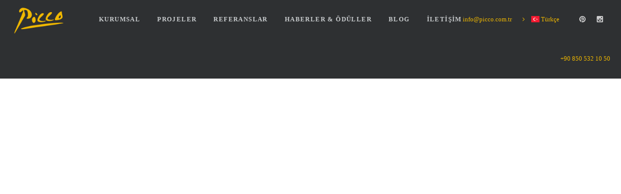

--- FILE ---
content_type: text/html; charset=UTF-8
request_url: https://www.picco.com.tr/flor-agiz-ve-dis-sagligi-poliklinigi/
body_size: 21001
content:
<!DOCTYPE html><html lang="tr"><head><script data-no-optimize="1">var litespeed_docref=sessionStorage.getItem("litespeed_docref");litespeed_docref&&(Object.defineProperty(document,"referrer",{get:function(){return litespeed_docref}}),sessionStorage.removeItem("litespeed_docref"));</script> <meta http-equiv="Content-Type" content="text/html; charset=UTF-8"><meta name="viewport" content="width=device-width, initial-scale=1, maximum-scale=1"><link rel="pingback" href="https://www.picco.com.tr/xmlrpc.php"> <script type="litespeed/javascript">"use strict";var gt3_ajaxurl="https://www.picco.com.tr/wp-admin/admin-ajax.php"</script>  <script type="litespeed/javascript" data-src="https://www.googletagmanager.com/gtag/js?id=G-JGJH4YCT1W"></script> <script type="litespeed/javascript">window.dataLayer=window.dataLayer||[];function gtag(){dataLayer.push(arguments)}
gtag('js',new Date());gtag('config','G-JGJH4YCT1W')</script>  <script type="litespeed/javascript" data-src="https://www.googletagmanager.com/gtag/js?id=AW-11502197869"></script> <script type="litespeed/javascript">window.dataLayer=window.dataLayer||[];function gtag(){dataLayer.push(arguments)}
gtag('js',new Date());gtag('config','AW-11502197869')</script>  <script type="litespeed/javascript" data-src="https://www.googletagmanager.com/gtag/js?id=AW-11502197869"></script> <script type="litespeed/javascript">window.dataLayer=window.dataLayer||[];function gtag(){dataLayer.push(arguments)}
gtag('js',new Date());gtag('config','AW-11502197869')</script>  <script type="litespeed/javascript">gtag('event','conversion',{'send_to':'AW-11502197869/dGgjCLWCotgaEO241uwq'})</script> <meta name='robots' content='index, follow, max-image-preview:large, max-snippet:-1, max-video-preview:-1' /><title>Flor Ağız ve Diş Sağlığı Polikliniği - İstanbul | Picco Mimarlık</title><meta name="description" content="2017 yılında İstanbul Mecidiyeköyde hayata geçirilen klinik tasarım projesi Picco Mimarlık tarafından tasarlanmıştır." /><link rel="canonical" href="https://www.picco.com.tr/flor-agiz-ve-dis-sagligi-poliklinigi/" /><meta property="og:locale" content="tr_TR" /><meta property="og:type" content="article" /><meta property="og:title" content="Flor Ağız ve Diş Sağlığı Polikliniği - İstanbul | Picco Mimarlık" /><meta property="og:description" content="2017 yılında İstanbul Mecidiyeköyde hayata geçirilen klinik tasarım projesi Picco Mimarlık tarafından tasarlanmıştır." /><meta property="og:url" content="https://www.picco.com.tr/flor-agiz-ve-dis-sagligi-poliklinigi/" /><meta property="og:site_name" content="Picco Mimarlık" /><meta property="article:publisher" content="https://www.facebook.com/piccotasarimmimarlik/" /><meta property="article:published_time" content="2020-08-01T21:00:41+00:00" /><meta property="article:modified_time" content="2020-08-21T08:57:03+00:00" /><meta property="og:image" content="https://www.picco.com.tr/wp-content/uploads/flor_agiz_ve_dis_sagligi_polikliniği_mecidiyeköy_klinik_tasarim_002-scaled.jpg" /><meta property="og:image:width" content="2560" /><meta property="og:image:height" content="1396" /><meta property="og:image:type" content="image/jpeg" /><meta name="author" content="admin" /><meta name="twitter:card" content="summary_large_image" /><meta name="twitter:creator" content="@piccodesign" /><meta name="twitter:site" content="@piccodesign" /><meta name="twitter:label1" content="Yazan:" /><meta name="twitter:data1" content="admin" /><meta name="twitter:label2" content="Tahmini okuma süresi" /><meta name="twitter:data2" content="1 dakika" /> <script type="application/ld+json" class="yoast-schema-graph">{"@context":"https://schema.org","@graph":[{"@type":"Article","@id":"https://www.picco.com.tr/flor-agiz-ve-dis-sagligi-poliklinigi/#article","isPartOf":{"@id":"https://www.picco.com.tr/flor-agiz-ve-dis-sagligi-poliklinigi/"},"author":{"name":"admin","@id":"https://www.picco.com.tr/#/schema/person/b28cd583380091e5ecdb52a7cbbd8a12"},"headline":"Flor Ağız ve Diş Sağlığı Polikliniği &#8211; İstanbul","datePublished":"2020-08-01T21:00:41+00:00","dateModified":"2020-08-21T08:57:03+00:00","mainEntityOfPage":{"@id":"https://www.picco.com.tr/flor-agiz-ve-dis-sagligi-poliklinigi/"},"wordCount":225,"publisher":{"@id":"https://www.picco.com.tr/#organization"},"image":{"@id":"https://www.picco.com.tr/flor-agiz-ve-dis-sagligi-poliklinigi/#primaryimage"},"thumbnailUrl":"https://www.picco.com.tr/wp-content/uploads/flor_agiz_ve_dis_sagligi_polikliniği_mecidiyeköy_klinik_tasarim_002-scaled.jpg","articleSection":["Sağlık Kurumları"],"inLanguage":"tr"},{"@type":"WebPage","@id":"https://www.picco.com.tr/flor-agiz-ve-dis-sagligi-poliklinigi/","url":"https://www.picco.com.tr/flor-agiz-ve-dis-sagligi-poliklinigi/","name":"Flor Ağız ve Diş Sağlığı Polikliniği - İstanbul | Picco Mimarlık","isPartOf":{"@id":"https://www.picco.com.tr/#website"},"primaryImageOfPage":{"@id":"https://www.picco.com.tr/flor-agiz-ve-dis-sagligi-poliklinigi/#primaryimage"},"image":{"@id":"https://www.picco.com.tr/flor-agiz-ve-dis-sagligi-poliklinigi/#primaryimage"},"thumbnailUrl":"https://www.picco.com.tr/wp-content/uploads/flor_agiz_ve_dis_sagligi_polikliniği_mecidiyeköy_klinik_tasarim_002-scaled.jpg","datePublished":"2020-08-01T21:00:41+00:00","dateModified":"2020-08-21T08:57:03+00:00","description":"2017 yılında İstanbul Mecidiyeköyde hayata geçirilen klinik tasarım projesi Picco Mimarlık tarafından tasarlanmıştır.","breadcrumb":{"@id":"https://www.picco.com.tr/flor-agiz-ve-dis-sagligi-poliklinigi/#breadcrumb"},"inLanguage":"tr","potentialAction":[{"@type":"ReadAction","target":["https://www.picco.com.tr/flor-agiz-ve-dis-sagligi-poliklinigi/"]}]},{"@type":"ImageObject","inLanguage":"tr","@id":"https://www.picco.com.tr/flor-agiz-ve-dis-sagligi-poliklinigi/#primaryimage","url":"https://www.picco.com.tr/wp-content/uploads/flor_agiz_ve_dis_sagligi_polikliniği_mecidiyeköy_klinik_tasarim_002-scaled.jpg","contentUrl":"https://www.picco.com.tr/wp-content/uploads/flor_agiz_ve_dis_sagligi_polikliniği_mecidiyeköy_klinik_tasarim_002-scaled.jpg","width":2560,"height":1396},{"@type":"BreadcrumbList","@id":"https://www.picco.com.tr/flor-agiz-ve-dis-sagligi-poliklinigi/#breadcrumb","itemListElement":[{"@type":"ListItem","position":1,"name":"Ana sayfa","item":"https://www.picco.com.tr/"},{"@type":"ListItem","position":2,"name":"Flor Ağız ve Diş Sağlığı Polikliniği &#8211; İstanbul"}]},{"@type":"WebSite","@id":"https://www.picco.com.tr/#website","url":"https://www.picco.com.tr/","name":"Picco Mimarlık","description":"","publisher":{"@id":"https://www.picco.com.tr/#organization"},"potentialAction":[{"@type":"SearchAction","target":{"@type":"EntryPoint","urlTemplate":"https://www.picco.com.tr/?s={search_term_string}"},"query-input":{"@type":"PropertyValueSpecification","valueRequired":true,"valueName":"search_term_string"}}],"inLanguage":"tr"},{"@type":"Organization","@id":"https://www.picco.com.tr/#organization","name":"Picco Mimarlık","url":"https://www.picco.com.tr/","logo":{"@type":"ImageObject","inLanguage":"tr","@id":"https://www.picco.com.tr/#/schema/logo/image/","url":"https://www.picco.com.tr/wp-content/uploads/p4.png","contentUrl":"https://www.picco.com.tr/wp-content/uploads/p4.png","width":300,"height":300,"caption":"Picco Mimarlık"},"image":{"@id":"https://www.picco.com.tr/#/schema/logo/image/"},"sameAs":["https://www.facebook.com/piccotasarimmimarlik/","https://x.com/piccodesign","https://www.instagram.com/picco.design.architecture","https://tr.pinterest.com/piccodesignarchitecture/","https://www.youtube.com/channel/UCyBxi6tCtvM3eEP-6jtX2yw"]},{"@type":"Person","@id":"https://www.picco.com.tr/#/schema/person/b28cd583380091e5ecdb52a7cbbd8a12","name":"admin","image":{"@type":"ImageObject","inLanguage":"tr","@id":"https://www.picco.com.tr/#/schema/person/image/","url":"https://www.picco.com.tr/wp-content/litespeed/avatar/f31c1e4b703ebc8b0648a38ea15a15b7.jpg?ver=1769723432","contentUrl":"https://www.picco.com.tr/wp-content/litespeed/avatar/f31c1e4b703ebc8b0648a38ea15a15b7.jpg?ver=1769723432","caption":"admin"},"sameAs":["https://www.picco.com.tr","picco-sys"]}]}</script> <link rel='dns-prefetch' href='//www.googletagmanager.com' /><link rel='dns-prefetch' href='//fonts.googleapis.com' /><link rel="alternate" type="application/rss+xml" title="Picco Mimarlık &raquo; akışı" href="https://www.picco.com.tr/feed/" /><link rel="alternate" type="application/rss+xml" title="Picco Mimarlık &raquo; yorum akışı" href="https://www.picco.com.tr/comments/feed/" /><link rel="alternate" title="oEmbed (JSON)" type="application/json+oembed" href="https://www.picco.com.tr/wp-json/oembed/1.0/embed?url=https%3A%2F%2Fwww.picco.com.tr%2Fflor-agiz-ve-dis-sagligi-poliklinigi%2F" /><link rel="alternate" title="oEmbed (XML)" type="text/xml+oembed" href="https://www.picco.com.tr/wp-json/oembed/1.0/embed?url=https%3A%2F%2Fwww.picco.com.tr%2Fflor-agiz-ve-dis-sagligi-poliklinigi%2F&#038;format=xml" /><style id='wp-img-auto-sizes-contain-inline-css' type='text/css'>img:is([sizes=auto i],[sizes^="auto," i]){contain-intrinsic-size:3000px 1500px}
/*# sourceURL=wp-img-auto-sizes-contain-inline-css */</style><style id="litespeed-ccss">ul{box-sizing:border-box}:root{--wp--preset--font-size--normal:16px;--wp--preset--font-size--huge:42px}body{--wp--preset--color--black:#000;--wp--preset--color--cyan-bluish-gray:#abb8c3;--wp--preset--color--white:#fff;--wp--preset--color--pale-pink:#f78da7;--wp--preset--color--vivid-red:#cf2e2e;--wp--preset--color--luminous-vivid-orange:#ff6900;--wp--preset--color--luminous-vivid-amber:#fcb900;--wp--preset--color--light-green-cyan:#7bdcb5;--wp--preset--color--vivid-green-cyan:#00d084;--wp--preset--color--pale-cyan-blue:#8ed1fc;--wp--preset--color--vivid-cyan-blue:#0693e3;--wp--preset--color--vivid-purple:#9b51e0;--wp--preset--gradient--vivid-cyan-blue-to-vivid-purple:linear-gradient(135deg,rgba(6,147,227,1) 0%,#9b51e0 100%);--wp--preset--gradient--light-green-cyan-to-vivid-green-cyan:linear-gradient(135deg,#7adcb4 0%,#00d082 100%);--wp--preset--gradient--luminous-vivid-amber-to-luminous-vivid-orange:linear-gradient(135deg,rgba(252,185,0,1) 0%,rgba(255,105,0,1) 100%);--wp--preset--gradient--luminous-vivid-orange-to-vivid-red:linear-gradient(135deg,rgba(255,105,0,1) 0%,#cf2e2e 100%);--wp--preset--gradient--very-light-gray-to-cyan-bluish-gray:linear-gradient(135deg,#eee 0%,#a9b8c3 100%);--wp--preset--gradient--cool-to-warm-spectrum:linear-gradient(135deg,#4aeadc 0%,#9778d1 20%,#cf2aba 40%,#ee2c82 60%,#fb6962 80%,#fef84c 100%);--wp--preset--gradient--blush-light-purple:linear-gradient(135deg,#ffceec 0%,#9896f0 100%);--wp--preset--gradient--blush-bordeaux:linear-gradient(135deg,#fecda5 0%,#fe2d2d 50%,#6b003e 100%);--wp--preset--gradient--luminous-dusk:linear-gradient(135deg,#ffcb70 0%,#c751c0 50%,#4158d0 100%);--wp--preset--gradient--pale-ocean:linear-gradient(135deg,#fff5cb 0%,#b6e3d4 50%,#33a7b5 100%);--wp--preset--gradient--electric-grass:linear-gradient(135deg,#caf880 0%,#71ce7e 100%);--wp--preset--gradient--midnight:linear-gradient(135deg,#020381 0%,#2874fc 100%);--wp--preset--font-size--small:13px;--wp--preset--font-size--medium:20px;--wp--preset--font-size--large:36px;--wp--preset--font-size--x-large:42px;--wp--preset--spacing--20:.44rem;--wp--preset--spacing--30:.67rem;--wp--preset--spacing--40:1rem;--wp--preset--spacing--50:1.5rem;--wp--preset--spacing--60:2.25rem;--wp--preset--spacing--70:3.38rem;--wp--preset--spacing--80:5.06rem;--wp--preset--shadow--natural:6px 6px 9px rgba(0,0,0,.2);--wp--preset--shadow--deep:12px 12px 50px rgba(0,0,0,.4);--wp--preset--shadow--sharp:6px 6px 0px rgba(0,0,0,.2);--wp--preset--shadow--outlined:6px 6px 0px -3px rgba(255,255,255,1),6px 6px rgba(0,0,0,1);--wp--preset--shadow--crisp:6px 6px 0px rgba(0,0,0,1)}body,html{padding:0;margin:0;-moz-osx-font-smoothing:grayscale;-webkit-font-smoothing:antialiased}[class^=span]{float:left;min-height:1px;margin-left:20px}.container{width:940px;margin-right:auto;margin-left:auto}.container:after,.container:before{display:table;line-height:0;content:""}.container:after{clear:both}.row{width:100%}.row:after,.row:before{display:table;line-height:0;content:""}.row:after{clear:both}.row [class^=span]{display:block;float:left;width:100%;min-height:30px;margin-left:2.8571428571429%;-webkit-box-sizing:border-box;-moz-box-sizing:border-box;box-sizing:border-box}.row [class^=span]:first-child{margin-left:0}.row .span12{width:100%}.clear{clear:both}@media (min-width:1200px){[class^=span]{float:left;min-height:1px;margin-left:50px}.container{width:1170px}.row{width:100%}.row:after,.row:before{display:table;line-height:0;content:""}.row:after{clear:both}.row [class^=span]{display:block;float:left;width:100%;min-height:30px;margin-left:4.273504273504273%;-webkit-box-sizing:border-box;-moz-box-sizing:border-box;box-sizing:border-box}.row [class^=span]:first-child{margin-left:0}.row .span12{width:100%}}@media (min-width:768px) and (max-width:979px){.container{width:724px}.row{width:100%}.row:after,.row:before{display:table;line-height:0;content:""}.row:after{clear:both}.row [class^=span]{display:block;float:left;width:100%;min-height:30px;margin-left:2.7624309392265194%;-webkit-box-sizing:border-box;-moz-box-sizing:border-box;box-sizing:border-box}.row [class^=span]:first-child{margin-left:0}.row .span12{width:100%}}@media (max-width:767px){.container{width:auto}.row{width:100%;margin-left:0}.row [class^=span],[class^=span]{display:block;float:none;width:100%;margin-left:0;-webkit-box-sizing:border-box;-moz-box-sizing:border-box;box-sizing:border-box}.row .span12,.span12{width:100%;-webkit-box-sizing:border-box;-moz-box-sizing:border-box;box-sizing:border-box}}ul{margin:0;padding:0}li{list-style:none}html{width:100%;overflow-x:hidden}body{padding:0;margin:0;width:100%;height:100%;text-align:center;z-index:-2;box-sizing:border-box;-webkit-box-sizing:border-box}.main_wrapper,.pf_output_container{opacity:.01}body{margin:0;padding:0}img{border:0}h1{word-wrap:break-word}ul{list-style:none}ul li:before{font-family:'FontAwesome';content:"\f105";padding:0 10px 0 0}ul li{padding:0}a{text-decoration:none;outline:none}.main_header,.main_header *{outline:none}.main_header{text-align:left;position:relative;z-index:101}.psevdo_header{position:relative;z-index:0}.fixed_header{position:fixed;top:0;left:0;width:100%}.logo{display:inline-block;padding:3px 28px 3px 25px;float:left}.logo img{max-width:100%;height:auto}.socials{float:right;padding:30px 33px 31px 0;display:inline-block}.socials_list li:before{display:none}.socials_list li{width:20px;height:20px;display:inline-block;float:left;margin-left:16px}.socials_list li a{display:block;width:20px;height:20px;opacity:.76}.socials_list li a.ico_social_pinterest{background:url(/wp-content/themes/soho/img/soho_sprite.png) no-repeat -20px 0}.socials_list li a.ico_social_instagram{background:url(/wp-content/themes/soho/img/soho_sprite.png) no-repeat -60px 0}.lang_flag{float:right;font-size:13px;line-height:20px;padding:30px 22px 31px 0;display:inline-block;color:#f0b800}.flag_menu{list-style:none!important;position:relative}.flag_menu_drop{padding-top:10px;list-style:none!important;display:none;width:100px;position:absolute;overflow:auto}.phone{float:right;font-size:13px;line-height:20px;padding:30px 22px 31px 0;display:inline-block}.phone_ipad{display:none}.main_header nav{float:left;padding:0 0 0 6px;position:relative;z-index:101}.main_header nav ul.menu{font-size:0;line-height:0;margin:0}.main_header nav ul.menu li:before{display:none}.main_header nav ul.menu>li{display:inline-block;margin-left:35px;position:relative;vertical-align:top}.main_header nav ul.menu>li>a{text-transform:uppercase;font-weight:400;display:block;overflow:hidden;position:relative;letter-spacing:1.4px;padding:32px 0 34px}.main_header nav ul.menu .sub-menu{padding:0 0 16px;width:210px;display:block;position:absolute;left:50%;margin-left:-105px;z-index:101}.main_header nav ul.sub-menu li{font-size:14px;line-height:20px;text-align:left;position:relative;padding:0}.main_header nav ul.sub-menu li a{padding:14px 35px 7px 20px;display:block;position:relative}.main_header nav ul.sub-menu li a:after{content:"\f105";font-family:'FontAwesome';font-size:12px;line-height:14px;position:absolute;right:20px;top:15px}.main_header nav ul.sub-menu li a:before{content:'';width:170px;height:1px;display:block;position:absolute;bottom:0;left:0;margin:0 20px;box-sizing:border-box;-moz-box-sizing:border-box;-webkit-box-sizing:border-box}.main_header .menu ul.sub-menu{top:-999px!important;opacity:0!important}.site_wrapper{padding:50px 0 0}.main_wrapper{text-align:left}.fl-container{padding-top:12px}.site_wrapper{overflow-x:hidden}.main_wrapper .container{position:relative}.content_wrapper{position:relative}h1{text-transform:uppercase}h1{margin:0 0 14px;letter-spacing:.9px}.contentarea img{max-width:100%;height:auto;display:block}.pf_output_container img{display:block;margin:0 auto}.blog_post_preview .pf_output_container{margin-bottom:17px}.blog_post_preview .blogpost_title{margin:0 0 12px;padding-left:25px;position:relative}.simple-post .blog_post_page .blogpost_title{font-size:16px;line-height:18px;letter-spacing:1.2px}.simple-post .fl-container{padding-top:4px}.blog_post_preview .preview_title .blogpost_title{margin:-3px 0 11px}.blog_post_page .blogpost_title{margin:3px 0 12px 0!important}.blog_post_preview .blogpost_title:before{content:'';width:12px;height:12px;display:block;position:absolute;left:0;top:1px}.preview_top{overflow:hidden;margin-bottom:12px}.preview_title{float:left;display:inline-block}.blog_post_preview{border-bottom:#e4e7e9 1px solid;padding-bottom:39px;margin-bottom:40px}.blog_post_page{margin-top:-8px}.blog_post_page.blog_post_preview{border:none;padding:0;margin:0 0 60px}.dn{display:none}body{background:#fff}*{font-family:Roboto}div{color:#7e7f81;font-weight:400}h1{color:#3f4041}.logo{background-color:#2e3032}header.main_header{background-color:#2e3032}header.main_header ul.menu>li>a{color:#c7cacc;font-weight:900;font-size:13pxpx;line-height:15pxpx}.main_header nav ul.sub-menu{background-color:#2e3032}.main_header nav ul.sub-menu li>a{color:#c8c9cc;font-size:12pxpx;line-height:14pxpx}.main_header nav ul.sub-menu li>a:before{background-color:#45484a}.phone{color:#c7cacc}div{font-family:Roboto;font-weight:400}.main_header nav ul.menu li a,.main_header nav ul.menu li span{font-family:Roboto;font-size:13px;line-height:15px}div{font-size:12px;line-height:22px}.main_header nav ul.menu>li>a{font-size:13px;line-height:15px}.main_header nav ul.menu>li>a:before{line-height:15px}h1{font-family:Roboto;-moz-osx-font-smoothing:grayscale;-webkit-font-smoothing:antialiased;padding:0}h1{font-weight:900;-moz-osx-font-smoothing:grayscale;-webkit-font-smoothing:antialiased}h1{font-size:22px;line-height:24px}a,ul li:before{color:#f0b800}.blog_post_preview .blogpost_title:before{background-color:#F0B800!important}img.logo_def{display:block}img.logo_retina{display:none}@media only screen and (-webkit-min-device-pixel-ratio:2),only screen and (min-resolution:192dpi){img.logo_def{display:none!important}img.logo_retina{display:block!important}.socials_list li a.ico_social_pinterest,.socials_list li a.ico_social_instagram{background-image:url(/wp-content/themes/soho/img/retina/soho_sprite.png)}.socials_list li a.ico_social_pinterest,.socials_list li a.ico_social_instagram{background-size:240px 35px}}@media only screen and (min-width:960px) and (max-width:1200px){header.main_header .socials,header.main_header .phone{display:none}}@media only screen and (min-width:760px) and (max-width:960px){header .socials,header .phone{display:none}.main_header nav ul.menu>li{margin-left:10px}.main_header nav ul.menu .sub-menu{width:180px;margin-left:-90px}.main_header nav ul.sub-menu li a:before{width:140px}footer.main_footer .phone{display:none}footer.main_footer .phone_ipad{display:block;float:right;padding:15px 28px 16px 0}}@media only screen and (max-width:760px){.header_wrapper nav,.header_wrapper .phone,.header_wrapper .socials{display:none}.fixed_header{position:absolute}.logo{padding:10px 10px 10px 8px}.logo img{transform:scale(.75,.75);-webkit-transform:scale(.75,.75)}.header_wrapper{display:flex;align-items:center;justify-content:space-between;padding-right:20px}.mhide{display:none}footer.main_footer .phone{display:none}.blog_post_page.blog_post_preview{margin-bottom:30px}.module_cont{padding-bottom:40px!important}.blog_post_page.blog_post_preview{margin-bottom:0}}@media only screen and (min-width:420px) and (max-width:760px){.site_wrapper{padding:30px 20px}}@media only screen and (min-width:400px) and (max-width:420px){.site_wrapper{padding:30px 20px}}@media only screen and (max-width:400px){.site_wrapper{padding:30px 10px}}.flag-icon{background-repeat:no-repeat;background-size:contain;background-position:50%}.flag-icon{position:relative;display:inline-block;width:1.33333333em;line-height:1em}.flag-icon:before{content:"a0"}.flag-icon-gb{background-image:url(https://cdnjs.cloudflare.com/ajax/libs/flag-icon-css/0.8.2/flags/4x3/gb.svg)}.flag-icon-tr{background-image:url(https://cdnjs.cloudflare.com/ajax/libs/flag-icon-css/0.8.2/flags/4x3/tr.svg)}</style><link rel="preload" data-asynced="1" data-optimized="2" as="style" onload="this.onload=null;this.rel='stylesheet'" href="https://www.picco.com.tr/wp-content/litespeed/ucss/1377ab3164764b575a8f3cb56484bd46.css?ver=9a3a0" /><script data-optimized="1" type="litespeed/javascript" data-src="https://www.picco.com.tr/wp-content/plugins/litespeed-cache/assets/js/css_async.min.js"></script> <style id='wp-block-image-inline-css' type='text/css'>.wp-block-image>a,.wp-block-image>figure>a{display:inline-block}.wp-block-image img{box-sizing:border-box;height:auto;max-width:100%;vertical-align:bottom}@media not (prefers-reduced-motion){.wp-block-image img.hide{visibility:hidden}.wp-block-image img.show{animation:show-content-image .4s}}.wp-block-image[style*=border-radius] img,.wp-block-image[style*=border-radius]>a{border-radius:inherit}.wp-block-image.has-custom-border img{box-sizing:border-box}.wp-block-image.aligncenter{text-align:center}.wp-block-image.alignfull>a,.wp-block-image.alignwide>a{width:100%}.wp-block-image.alignfull img,.wp-block-image.alignwide img{height:auto;width:100%}.wp-block-image .aligncenter,.wp-block-image .alignleft,.wp-block-image .alignright,.wp-block-image.aligncenter,.wp-block-image.alignleft,.wp-block-image.alignright{display:table}.wp-block-image .aligncenter>figcaption,.wp-block-image .alignleft>figcaption,.wp-block-image .alignright>figcaption,.wp-block-image.aligncenter>figcaption,.wp-block-image.alignleft>figcaption,.wp-block-image.alignright>figcaption{caption-side:bottom;display:table-caption}.wp-block-image .alignleft{float:left;margin:.5em 1em .5em 0}.wp-block-image .alignright{float:right;margin:.5em 0 .5em 1em}.wp-block-image .aligncenter{margin-left:auto;margin-right:auto}.wp-block-image :where(figcaption){margin-bottom:1em;margin-top:.5em}.wp-block-image.is-style-circle-mask img{border-radius:9999px}@supports ((-webkit-mask-image:none) or (mask-image:none)) or (-webkit-mask-image:none){.wp-block-image.is-style-circle-mask img{border-radius:0;-webkit-mask-image:url('data:image/svg+xml;utf8,<svg viewBox="0 0 100 100" xmlns="http://www.w3.org/2000/svg"><circle cx="50" cy="50" r="50"/></svg>');mask-image:url('data:image/svg+xml;utf8,<svg viewBox="0 0 100 100" xmlns="http://www.w3.org/2000/svg"><circle cx="50" cy="50" r="50"/></svg>');mask-mode:alpha;-webkit-mask-position:center;mask-position:center;-webkit-mask-repeat:no-repeat;mask-repeat:no-repeat;-webkit-mask-size:contain;mask-size:contain}}:root :where(.wp-block-image.is-style-rounded img,.wp-block-image .is-style-rounded img){border-radius:9999px}.wp-block-image figure{margin:0}.wp-lightbox-container{display:flex;flex-direction:column;position:relative}.wp-lightbox-container img{cursor:zoom-in}.wp-lightbox-container img:hover+button{opacity:1}.wp-lightbox-container button{align-items:center;backdrop-filter:blur(16px) saturate(180%);background-color:#5a5a5a40;border:none;border-radius:4px;cursor:zoom-in;display:flex;height:20px;justify-content:center;opacity:0;padding:0;position:absolute;right:16px;text-align:center;top:16px;width:20px;z-index:100}@media not (prefers-reduced-motion){.wp-lightbox-container button{transition:opacity .2s ease}}.wp-lightbox-container button:focus-visible{outline:3px auto #5a5a5a40;outline:3px auto -webkit-focus-ring-color;outline-offset:3px}.wp-lightbox-container button:hover{cursor:pointer;opacity:1}.wp-lightbox-container button:focus{opacity:1}.wp-lightbox-container button:focus,.wp-lightbox-container button:hover,.wp-lightbox-container button:not(:hover):not(:active):not(.has-background){background-color:#5a5a5a40;border:none}.wp-lightbox-overlay{box-sizing:border-box;cursor:zoom-out;height:100vh;left:0;overflow:hidden;position:fixed;top:0;visibility:hidden;width:100%;z-index:100000}.wp-lightbox-overlay .close-button{align-items:center;cursor:pointer;display:flex;justify-content:center;min-height:40px;min-width:40px;padding:0;position:absolute;right:calc(env(safe-area-inset-right) + 16px);top:calc(env(safe-area-inset-top) + 16px);z-index:5000000}.wp-lightbox-overlay .close-button:focus,.wp-lightbox-overlay .close-button:hover,.wp-lightbox-overlay .close-button:not(:hover):not(:active):not(.has-background){background:none;border:none}.wp-lightbox-overlay .lightbox-image-container{height:var(--wp--lightbox-container-height);left:50%;overflow:hidden;position:absolute;top:50%;transform:translate(-50%,-50%);transform-origin:top left;width:var(--wp--lightbox-container-width);z-index:9999999999}.wp-lightbox-overlay .wp-block-image{align-items:center;box-sizing:border-box;display:flex;height:100%;justify-content:center;margin:0;position:relative;transform-origin:0 0;width:100%;z-index:3000000}.wp-lightbox-overlay .wp-block-image img{height:var(--wp--lightbox-image-height);min-height:var(--wp--lightbox-image-height);min-width:var(--wp--lightbox-image-width);width:var(--wp--lightbox-image-width)}.wp-lightbox-overlay .wp-block-image figcaption{display:none}.wp-lightbox-overlay button{background:none;border:none}.wp-lightbox-overlay .scrim{background-color:#fff;height:100%;opacity:.9;position:absolute;width:100%;z-index:2000000}.wp-lightbox-overlay.active{visibility:visible}@media not (prefers-reduced-motion){.wp-lightbox-overlay.active{animation:turn-on-visibility .25s both}.wp-lightbox-overlay.active img{animation:turn-on-visibility .35s both}.wp-lightbox-overlay.show-closing-animation:not(.active){animation:turn-off-visibility .35s both}.wp-lightbox-overlay.show-closing-animation:not(.active) img{animation:turn-off-visibility .25s both}.wp-lightbox-overlay.zoom.active{animation:none;opacity:1;visibility:visible}.wp-lightbox-overlay.zoom.active .lightbox-image-container{animation:lightbox-zoom-in .4s}.wp-lightbox-overlay.zoom.active .lightbox-image-container img{animation:none}.wp-lightbox-overlay.zoom.active .scrim{animation:turn-on-visibility .4s forwards}.wp-lightbox-overlay.zoom.show-closing-animation:not(.active){animation:none}.wp-lightbox-overlay.zoom.show-closing-animation:not(.active) .lightbox-image-container{animation:lightbox-zoom-out .4s}.wp-lightbox-overlay.zoom.show-closing-animation:not(.active) .lightbox-image-container img{animation:none}.wp-lightbox-overlay.zoom.show-closing-animation:not(.active) .scrim{animation:turn-off-visibility .4s forwards}}@keyframes show-content-image{0%{visibility:hidden}99%{visibility:hidden}to{visibility:visible}}@keyframes turn-on-visibility{0%{opacity:0}to{opacity:1}}@keyframes turn-off-visibility{0%{opacity:1;visibility:visible}99%{opacity:0;visibility:visible}to{opacity:0;visibility:hidden}}@keyframes lightbox-zoom-in{0%{transform:translate(calc((-100vw + var(--wp--lightbox-scrollbar-width))/2 + var(--wp--lightbox-initial-left-position)),calc(-50vh + var(--wp--lightbox-initial-top-position))) scale(var(--wp--lightbox-scale))}to{transform:translate(-50%,-50%) scale(1)}}@keyframes lightbox-zoom-out{0%{transform:translate(-50%,-50%) scale(1);visibility:visible}99%{visibility:visible}to{transform:translate(calc((-100vw + var(--wp--lightbox-scrollbar-width))/2 + var(--wp--lightbox-initial-left-position)),calc(-50vh + var(--wp--lightbox-initial-top-position))) scale(var(--wp--lightbox-scale));visibility:hidden}}
/*# sourceURL=https://www.picco.com.tr/wp-includes/blocks/image/style.min.css */</style><style id='wp-block-paragraph-inline-css' type='text/css'>.is-small-text{font-size:.875em}.is-regular-text{font-size:1em}.is-large-text{font-size:2.25em}.is-larger-text{font-size:3em}.has-drop-cap:not(:focus):first-letter{float:left;font-size:8.4em;font-style:normal;font-weight:100;line-height:.68;margin:.05em .1em 0 0;text-transform:uppercase}body.rtl .has-drop-cap:not(:focus):first-letter{float:none;margin-left:.1em}p.has-drop-cap.has-background{overflow:hidden}:root :where(p.has-background){padding:1.25em 2.375em}:where(p.has-text-color:not(.has-link-color)) a{color:inherit}p.has-text-align-left[style*="writing-mode:vertical-lr"],p.has-text-align-right[style*="writing-mode:vertical-rl"]{rotate:180deg}
/*# sourceURL=https://www.picco.com.tr/wp-includes/blocks/paragraph/style.min.css */</style><style id='global-styles-inline-css' type='text/css'>:root{--wp--preset--aspect-ratio--square: 1;--wp--preset--aspect-ratio--4-3: 4/3;--wp--preset--aspect-ratio--3-4: 3/4;--wp--preset--aspect-ratio--3-2: 3/2;--wp--preset--aspect-ratio--2-3: 2/3;--wp--preset--aspect-ratio--16-9: 16/9;--wp--preset--aspect-ratio--9-16: 9/16;--wp--preset--color--black: #000000;--wp--preset--color--cyan-bluish-gray: #abb8c3;--wp--preset--color--white: #ffffff;--wp--preset--color--pale-pink: #f78da7;--wp--preset--color--vivid-red: #cf2e2e;--wp--preset--color--luminous-vivid-orange: #ff6900;--wp--preset--color--luminous-vivid-amber: #fcb900;--wp--preset--color--light-green-cyan: #7bdcb5;--wp--preset--color--vivid-green-cyan: #00d084;--wp--preset--color--pale-cyan-blue: #8ed1fc;--wp--preset--color--vivid-cyan-blue: #0693e3;--wp--preset--color--vivid-purple: #9b51e0;--wp--preset--gradient--vivid-cyan-blue-to-vivid-purple: linear-gradient(135deg,rgb(6,147,227) 0%,rgb(155,81,224) 100%);--wp--preset--gradient--light-green-cyan-to-vivid-green-cyan: linear-gradient(135deg,rgb(122,220,180) 0%,rgb(0,208,130) 100%);--wp--preset--gradient--luminous-vivid-amber-to-luminous-vivid-orange: linear-gradient(135deg,rgb(252,185,0) 0%,rgb(255,105,0) 100%);--wp--preset--gradient--luminous-vivid-orange-to-vivid-red: linear-gradient(135deg,rgb(255,105,0) 0%,rgb(207,46,46) 100%);--wp--preset--gradient--very-light-gray-to-cyan-bluish-gray: linear-gradient(135deg,rgb(238,238,238) 0%,rgb(169,184,195) 100%);--wp--preset--gradient--cool-to-warm-spectrum: linear-gradient(135deg,rgb(74,234,220) 0%,rgb(151,120,209) 20%,rgb(207,42,186) 40%,rgb(238,44,130) 60%,rgb(251,105,98) 80%,rgb(254,248,76) 100%);--wp--preset--gradient--blush-light-purple: linear-gradient(135deg,rgb(255,206,236) 0%,rgb(152,150,240) 100%);--wp--preset--gradient--blush-bordeaux: linear-gradient(135deg,rgb(254,205,165) 0%,rgb(254,45,45) 50%,rgb(107,0,62) 100%);--wp--preset--gradient--luminous-dusk: linear-gradient(135deg,rgb(255,203,112) 0%,rgb(199,81,192) 50%,rgb(65,88,208) 100%);--wp--preset--gradient--pale-ocean: linear-gradient(135deg,rgb(255,245,203) 0%,rgb(182,227,212) 50%,rgb(51,167,181) 100%);--wp--preset--gradient--electric-grass: linear-gradient(135deg,rgb(202,248,128) 0%,rgb(113,206,126) 100%);--wp--preset--gradient--midnight: linear-gradient(135deg,rgb(2,3,129) 0%,rgb(40,116,252) 100%);--wp--preset--font-size--small: 13px;--wp--preset--font-size--medium: 20px;--wp--preset--font-size--large: 36px;--wp--preset--font-size--x-large: 42px;--wp--preset--spacing--20: 0.44rem;--wp--preset--spacing--30: 0.67rem;--wp--preset--spacing--40: 1rem;--wp--preset--spacing--50: 1.5rem;--wp--preset--spacing--60: 2.25rem;--wp--preset--spacing--70: 3.38rem;--wp--preset--spacing--80: 5.06rem;--wp--preset--shadow--natural: 6px 6px 9px rgba(0, 0, 0, 0.2);--wp--preset--shadow--deep: 12px 12px 50px rgba(0, 0, 0, 0.4);--wp--preset--shadow--sharp: 6px 6px 0px rgba(0, 0, 0, 0.2);--wp--preset--shadow--outlined: 6px 6px 0px -3px rgb(255, 255, 255), 6px 6px rgb(0, 0, 0);--wp--preset--shadow--crisp: 6px 6px 0px rgb(0, 0, 0);}:where(.is-layout-flex){gap: 0.5em;}:where(.is-layout-grid){gap: 0.5em;}body .is-layout-flex{display: flex;}.is-layout-flex{flex-wrap: wrap;align-items: center;}.is-layout-flex > :is(*, div){margin: 0;}body .is-layout-grid{display: grid;}.is-layout-grid > :is(*, div){margin: 0;}:where(.wp-block-columns.is-layout-flex){gap: 2em;}:where(.wp-block-columns.is-layout-grid){gap: 2em;}:where(.wp-block-post-template.is-layout-flex){gap: 1.25em;}:where(.wp-block-post-template.is-layout-grid){gap: 1.25em;}.has-black-color{color: var(--wp--preset--color--black) !important;}.has-cyan-bluish-gray-color{color: var(--wp--preset--color--cyan-bluish-gray) !important;}.has-white-color{color: var(--wp--preset--color--white) !important;}.has-pale-pink-color{color: var(--wp--preset--color--pale-pink) !important;}.has-vivid-red-color{color: var(--wp--preset--color--vivid-red) !important;}.has-luminous-vivid-orange-color{color: var(--wp--preset--color--luminous-vivid-orange) !important;}.has-luminous-vivid-amber-color{color: var(--wp--preset--color--luminous-vivid-amber) !important;}.has-light-green-cyan-color{color: var(--wp--preset--color--light-green-cyan) !important;}.has-vivid-green-cyan-color{color: var(--wp--preset--color--vivid-green-cyan) !important;}.has-pale-cyan-blue-color{color: var(--wp--preset--color--pale-cyan-blue) !important;}.has-vivid-cyan-blue-color{color: var(--wp--preset--color--vivid-cyan-blue) !important;}.has-vivid-purple-color{color: var(--wp--preset--color--vivid-purple) !important;}.has-black-background-color{background-color: var(--wp--preset--color--black) !important;}.has-cyan-bluish-gray-background-color{background-color: var(--wp--preset--color--cyan-bluish-gray) !important;}.has-white-background-color{background-color: var(--wp--preset--color--white) !important;}.has-pale-pink-background-color{background-color: var(--wp--preset--color--pale-pink) !important;}.has-vivid-red-background-color{background-color: var(--wp--preset--color--vivid-red) !important;}.has-luminous-vivid-orange-background-color{background-color: var(--wp--preset--color--luminous-vivid-orange) !important;}.has-luminous-vivid-amber-background-color{background-color: var(--wp--preset--color--luminous-vivid-amber) !important;}.has-light-green-cyan-background-color{background-color: var(--wp--preset--color--light-green-cyan) !important;}.has-vivid-green-cyan-background-color{background-color: var(--wp--preset--color--vivid-green-cyan) !important;}.has-pale-cyan-blue-background-color{background-color: var(--wp--preset--color--pale-cyan-blue) !important;}.has-vivid-cyan-blue-background-color{background-color: var(--wp--preset--color--vivid-cyan-blue) !important;}.has-vivid-purple-background-color{background-color: var(--wp--preset--color--vivid-purple) !important;}.has-black-border-color{border-color: var(--wp--preset--color--black) !important;}.has-cyan-bluish-gray-border-color{border-color: var(--wp--preset--color--cyan-bluish-gray) !important;}.has-white-border-color{border-color: var(--wp--preset--color--white) !important;}.has-pale-pink-border-color{border-color: var(--wp--preset--color--pale-pink) !important;}.has-vivid-red-border-color{border-color: var(--wp--preset--color--vivid-red) !important;}.has-luminous-vivid-orange-border-color{border-color: var(--wp--preset--color--luminous-vivid-orange) !important;}.has-luminous-vivid-amber-border-color{border-color: var(--wp--preset--color--luminous-vivid-amber) !important;}.has-light-green-cyan-border-color{border-color: var(--wp--preset--color--light-green-cyan) !important;}.has-vivid-green-cyan-border-color{border-color: var(--wp--preset--color--vivid-green-cyan) !important;}.has-pale-cyan-blue-border-color{border-color: var(--wp--preset--color--pale-cyan-blue) !important;}.has-vivid-cyan-blue-border-color{border-color: var(--wp--preset--color--vivid-cyan-blue) !important;}.has-vivid-purple-border-color{border-color: var(--wp--preset--color--vivid-purple) !important;}.has-vivid-cyan-blue-to-vivid-purple-gradient-background{background: var(--wp--preset--gradient--vivid-cyan-blue-to-vivid-purple) !important;}.has-light-green-cyan-to-vivid-green-cyan-gradient-background{background: var(--wp--preset--gradient--light-green-cyan-to-vivid-green-cyan) !important;}.has-luminous-vivid-amber-to-luminous-vivid-orange-gradient-background{background: var(--wp--preset--gradient--luminous-vivid-amber-to-luminous-vivid-orange) !important;}.has-luminous-vivid-orange-to-vivid-red-gradient-background{background: var(--wp--preset--gradient--luminous-vivid-orange-to-vivid-red) !important;}.has-very-light-gray-to-cyan-bluish-gray-gradient-background{background: var(--wp--preset--gradient--very-light-gray-to-cyan-bluish-gray) !important;}.has-cool-to-warm-spectrum-gradient-background{background: var(--wp--preset--gradient--cool-to-warm-spectrum) !important;}.has-blush-light-purple-gradient-background{background: var(--wp--preset--gradient--blush-light-purple) !important;}.has-blush-bordeaux-gradient-background{background: var(--wp--preset--gradient--blush-bordeaux) !important;}.has-luminous-dusk-gradient-background{background: var(--wp--preset--gradient--luminous-dusk) !important;}.has-pale-ocean-gradient-background{background: var(--wp--preset--gradient--pale-ocean) !important;}.has-electric-grass-gradient-background{background: var(--wp--preset--gradient--electric-grass) !important;}.has-midnight-gradient-background{background: var(--wp--preset--gradient--midnight) !important;}.has-small-font-size{font-size: var(--wp--preset--font-size--small) !important;}.has-medium-font-size{font-size: var(--wp--preset--font-size--medium) !important;}.has-large-font-size{font-size: var(--wp--preset--font-size--large) !important;}.has-x-large-font-size{font-size: var(--wp--preset--font-size--x-large) !important;}
/*# sourceURL=global-styles-inline-css */</style><style id='classic-theme-styles-inline-css' type='text/css'>/*! This file is auto-generated */
.wp-block-button__link{color:#fff;background-color:#32373c;border-radius:9999px;box-shadow:none;text-decoration:none;padding:calc(.667em + 2px) calc(1.333em + 2px);font-size:1.125em}.wp-block-file__button{background:#32373c;color:#fff;text-decoration:none}
/*# sourceURL=/wp-includes/css/classic-themes.min.css */</style><style id='contact-form-7-inline-css' type='text/css'>.wpcf7 .wpcf7-recaptcha iframe {margin-bottom: 0;}.wpcf7 .wpcf7-recaptcha[data-align="center"] > div {margin: 0 auto;}.wpcf7 .wpcf7-recaptcha[data-align="right"] > div {margin: 0 0 0 auto;}
/*# sourceURL=contact-form-7-inline-css */</style><style id='gt3_theme-inline-css' type='text/css'>/* SKIN COLORS */body,.preloader {background:#ffffff;}* {font-family:Roboto;}p, td, div,select,select[multiple="multiple"] option,input, textarea,.no_bg a,.widget_nav_menu ul li a,.widget_archive ul li a,.widget_pages ul li a,.widget_categories ul li a,.widget_recent_entries ul li a,.widget_meta ul li a,.widget_posts .post_title {color:#7e7f81;font-weight:400;}.shortcode_iconbox p {color:#7e7f81!important;}h1, h2, h3, h4, h5, h6,h1 span, h2 span, h3 span, h4 span, h5 span, h6 span,h1 small, h2 small, h3 small, h4 small, h5 small, h6 small,h1 a, h2 a, h3 a, h4 a, h5 a, h6 a,.shortcode_iconbox a:hover .iconbox_title,.pp_title {color:#3f4041;}.iconbox_title {color:#3f4041!important;}.logo {background-color:#2e3032;}header.main_header {background-color:#2e3032;}ul.mobile_menu a,ul.mobile_menu a span,.mobile_menu li.menu-item-has-children > a:after {color:#c7cacc;}header.main_header ul.menu > li > a {color:#c7cacc;font-weight: 900;font-size: 13pxpx;line-height: 15pxpx;}.main_header nav ul.menu > li.current-menu-ancestor > a,.main_header nav ul.menu > li.current-menu-item > a,.main_header nav ul.menu > li.current-menu-parent > a,ul.mobile_menu li.current-menu-ancestor > a,ul.mobile_menu li.current-menu-item > a,ul.mobile_menu li.current-menu-parent > a,ul.mobile_menu li.current-menu-ancestor > a span,ul.mobile_menu li.current-menu-item > a span,ul.mobile_menu li.current-menu-parent > a span,.mobile_menu li.current-menu-parent.menu-item-has-children > a:after,.mobile_menu li.current-menu-item.menu-item-has-children > a:after,.mobile_menu li.current-menu-ancestor.menu-item-has-children > a:after {color:#616364;}.main_header nav ul.sub-menu,.main_header nav ul.sub-menu li ul.sub-menu li ul.sub-menu {background-color:#2e3032;}.main_header nav ul.sub-menu li ul.sub-menu {background-color:#2e3032;}.main_header nav ul.sub-menu li > a,.main_header nav ul.sub-menu li ul.sub-menu li ul.sub-menu li > a {color:#c8c9cc;font-size: 12pxpx;line-height: 14pxpx;}.main_header nav ul.sub-menu li ul.sub-menu li > a {color:#a1a2a4;}.main_header nav ul.sub-menu li > a:before,.main_header nav ul.sub-menu li ul.sub-menu li ul.sub-menu li > a:before {background-color:#45484a;}.main_header nav ul.sub-menu li ul.sub-menu li > a:before {background-color:#45484a;}footer.main_footer {background-color:#2e3032;}.phone,.copyright,.back404 a,.back404 a:hover {color:#c7cacc;}.left-sidebar-block:before,.right-sidebar-block:before {background:#e4e7e9;}/*Fonts Families and Sizes*/p, td, div,input,select[multiple="multiple"] option,select {font-family:Roboto;font-weight:400;}.fs_descr {font-family:Roboto!important;}a:hover {color:#7e7f81;font-weight:400;}.main_header nav ul.menu li a,.main_header nav ul.menu li span,ul.mobile_menu li a,ul.mobile_menu li span,.filter_toggler {font-family: Roboto;font-size: 13px;line-height: 15px;}p, td, div,blockquote p,input,input[type="text"],input[type="email"],input[type="password"],select,select[multiple="multiple"] option,textarea {font-size:12px;line-height:22px;}select option {background:#ffffff;}.main_header nav ul.menu > li > a,ul.mobile_menu > li > a {font-size:13px;line-height: 15px;}.main_header nav ul.menu > li > a:before,ul.mobile_menu > li > a:before {line-height: 15px;}h1, h2, h3, h4, h5, h6,h1 span, h2 span, h3 span, h4 span, h5 span, h6 span,h1 small, h2 small, h3 small, h4 small, h5 small, h6 small,h1 a, h2 a, h3 a, h4 a, h5 a, h6 a {font-family: Roboto;-moz-osx-font-smoothing:grayscale;-webkit-font-smoothing:antialiased;padding:0;}blockquote.shortcode_blockquote.type3:before,blockquote.shortcode_blockquote.type4:before,blockquote.shortcode_blockquote.type5:before,.shortcode_tab_item_title,input[type="button"],input[type="reset"],input[type="submit"],.search404.search_form .search_button {font-family: Roboto;-moz-osx-font-smoothing:grayscale;-webkit-font-smoothing:antialiased;}.dropcap,.easyPieChart,.easyPieChart span,.shortcode_button,.shortcode_button:hover,.load_more_works,.load_more_works:hover,.share_toggle,.share_toggle:hover,.countdown-amount,.countdown-period,.notify_shortcode input[type="submit"] {font-family: Roboto;font-weight:900;-moz-osx-font-smoothing:grayscale;-webkit-font-smoothing:antialiased;}.sidebar_header {font-family:;}.box_date span,.countdown-row .countdown-section:before,.countdown-amount,.countdown-period {font-family: Roboto;-moz-osx-font-smoothing:grayscale;-webkit-font-smoothing:antialiased;}a.shortcode_button,.chart.easyPieChart,.chart.easyPieChart span,input[type="button"],input[type="reset"],input[type="submit"],.search404 .search_button {font-family: Roboto;-moz-osx-font-smoothing:grayscale;-webkit-font-smoothing:antialiased;}h1, h2, h3, h4, h5, h6,h1 span, h2 span, h3 span, h4 span, h5 span, h6 span,h1 a, h2 a, h3 a, h4 a, h5 a, h6 a,h1 a:hover, h2 a:hover, h3 a:hover, h4 a:hover, h5 a:hover, h6 a:hover {font-weight:900;-moz-osx-font-smoothing:grayscale;-webkit-font-smoothing:antialiased;}input[type="button"],input[type="reset"],input[type="submit"],.search404 .search_button {font-weight:900;-moz-osx-font-smoothing:grayscale;-webkit-font-smoothing:antialiased;}input[type="button"],input[type="reset"],input[type="submit"] {-moz-osx-font-smoothing:grayscale;-webkit-font-smoothing:antialiased;}h1, h1 span, h1 a, h3.promo_title {font-size:22px;line-height:24px;}h2, h2 span, h2 a {font-size:20px;line-height:22px;}h3, h3 span, h3 a {font-size:18px;line-height:20px;}h4, h4 span, h4 a,h3.comment-reply-title,h3.comment-reply-title a {font-size:16px;line-height:18px;}h5, h5 span, h5 a {font-size:14px;line-height:16px;}h6, h6 span, h6 a,.comment_info h6:after {font-size:12px;line-height:14px;}/* CSS HERE */::selection {background:#F0B800;}::-moz-selection {background:#F0B800;}.main_header nav ul.sub-menu li.current-menu-item > a,.main_header nav ul.sub-menu li.current-menu-parent > a,.main_header nav ul.sub-menu li.current-menu-ancestor > a,.main_header nav ul.sub-menu li.current_page_item > a{color:#F0B800!important;}.main_header nav ul li:hover > a,.main_header nav ul.sub-menu li.current-menu-item:hover > a,.main_header nav ul.sub-menu li.current-menu-parent:hover > a,.main_header nav ul.sub-menu li.current-menu-ancestor:hover > a,.main_header nav ul.sub-menu li.current_page_item:hover > a{color:#F0B800!important;}a,blockquote.shortcode_blockquote.type5:before,.dropcap.type2,.dropcap.type5,.widget_nav_menu ul li a:hover,.widget_archive ul li a:hover,.widget_pages ul li a:hover,.widget_categories ul li a:hover,.widget_recent_entries ul li a:hover,.widget_meta ul li a:hover,.widget_posts .post_title:hover,.shortcode_iconbox a:hover .iconbox_title,.shortcode_iconbox a:hover .iconbox_body,.shortcode_iconbox a:hover .iconbox_body p,.shortcode_iconbox a:hover .ico i,.featured_items_title h5 a:hover,.optionset li a:hover,.portfolio_dscr_top h3 a:hover,.portfolio_block h5 a:hover,.blogpost_title a:hover,select[multiple="multiple"] option:focus,input[type="date"]:focus,input[type="tel"]:focus,input[type="text"]:focus,input[type="email"]:focus,input[type="password"]:focus,textarea:focus,.author_name a:hover,.header_filter .optionset li.selected a,.filter_toggler:hover,ol li:before,ul li:before,.count_title,.count_title h1,.no_bg a:hover,.pp_title span {color:#F0B800;}input[type="date"]:focus::-webkit-input-placeholder,input[type="tel"]:focus::-webkit-input-placeholder,input[type="text"]:focus::-webkit-input-placeholder,input[type="email"]:focus::-webkit-input-placeholder,input[type="password"]:focus::-webkit-input-placeholder,textarea:focus::-webkit-input-placeholder {color:#F0B800;-webkit-font-smoothing: antialiased;}input[type="date"]:focus::-moz-placeholder,input[type="tel"]:focus::-moz-placeholder,input[type="text"]:focus::-moz-placeholder,input[type="email"]:focus::-moz-placeholder,input[type="password"]:focus::-moz-placeholder,textarea:focus::-moz-placeholder {color:#F0B800;opacity: 1;-moz-osx-font-smoothing: grayscale;}input[type="text"]:focus:-ms-input-placeholder {color:#F0B800;}input[type="email"]:focus:-ms-input-placeholder {color:#F0B800;}input[type="password"]:focus:-ms-input-placeholder {color:#F0B800;}textarea:focus:-ms-input-placeholder {color:#F0B800;}.widget_posts .post_title:hover,.shortcode_iconbox a:hover .ico i,.module_team .team_title a:hover,.price_item.most_popular .item_cost_wrapper h3,.price_item.most_popular .item_cost_wrapper h5,.wrapper404 h1 span,.optionset li.selected a,.bc_title a:hover,.widget_nav_menu ul li a:hover,.widget_archive ul li a:hover,.widget_pages ul li a:hover,.widget_categories ul li a:hover,.widget_recent_entries ul li a:hover,.widget_meta ul li a:hover,.widget_posts .post_title:hover {color:#F0B800;}.featured_item_footer .gallery_likes:hover span,.featured_item_footer .gallery_likes:hover i,.featured_item_footer .morelink:hover,.module_team a.teamlink:hover,.preview_likes,.preview_likes i {color:#F0B800!important;}.highlighted_colored,.shortcode_button.btn_type5,.box_date .box_month,.preloader:after,.price_item .price_item_btn a:hover,.shortcode_button.btn_type1:hover,.title:before,#reply-title:before,.postcomment:before,.featured_items_title h5:before,.module_team h5:before,.price_item.most_popular .price_item_title,.search404 .search_button,.portfolio_dscr_top h3:before,.bc_likes:hover,.pagerblock li a:hover,input[type="button"],input[type="reset"],input[type="submit"],.share_toggle:hover,.notify_shortcode input[type="submit"],.title_square h1:before,.title_square h2:before,.title_square h3:before,.title_square h4:before,.title_square h5:before,.title_square h6:before,.blogpost_user_meta h5:before {background-color:#F0B800;}#mc_signup_submit:hover,.pp_wrapper input[type="submit"]:hover,.search_button:hover,.blog_post_preview .blogpost_title:before {background-color:#F0B800!important;}blockquote.shortcode_blockquote.type5 .blockquote_wrapper,.widget_tag_cloud a:hover,.fs_blog_top,.simple-post-top,.widget_search .search_form,.module_cont hr.type3,blockquote.shortcode_blockquote.type2,.iconbox_wrapper .ico,.promoblock_wrapper {border-color:#F0B800;}.bc_likes:hover:after {border-color: transparent transparent transparent #F0B800;}/* Woocommerce CSS */nav.woocommerce-pagination ul.page-numbers li a:hover {background:#F0B800;}.woocommerce select {font-family:"Roboto";}.woocommerce_container ul.products li.product h3,.woocommerce ul.products li.product h3,.woocommerce-result-count {color:#3f4041;}.woocommerce_container ul.products li.product h3:hover,.woocommerce ul.products li.product h3:hover {color: #F0B800 !important;}.woocommerce_container ul.products li.product h3:before,.woocommerce ul.products li.product h3:before {background:#F0B800;}.woocommerce .woocommerce_container ul.products li.product .product_meta .posted_in a:hover,.woocommerce .woocommerce_container .upsells.products ul li.product .product_meta .posted_in a:hover,.woocommerce ul.products li.product .product_meta .posted_in a:hover,.woocommerce .upsells.products ul li.product .product_meta .posted_in a:hover,.woocommerce_container ul.products li.product a.button:hover,.woocommerce ul.products li.product a.button:hover {color: #F0B800 !important;}.woo_wrap .widget_shopping_cart .total span,.main_container .widget_shopping_cart .total span {color:#F0B800;}.woo_wrap ul.cart_list li a:hover, .woo_wrap ul.product_list_widget li a:hover,.woocommerce ul.product_list_widget li a:hover {color: #F0B800 !important;}.widget_product_categories a:hover,.widget_product_categories li.current-cat a,.widget_login .pagenav a:hover,.woocommerce-page .widget_nav_menu ul li a:hover,.widget_layered_nav li:hover, .widget_layered_nav li.chosen,.widget_layered_nav li:hover a, .widget_layered_nav li.chosen a,.woocommerce .widget_layered_nav ul li.chosen a,.woocommerce-page .widget_layered_nav ul li.chosen a {color:#F0B800 !important;}.woocommerce a.button,.woocommerce button.button,.woocommerce input.button,.woocommerce #respond input#submit,.woocommerce #content input.button,.woocommerce a.edit,.woocommerce #commentform #submit,.woocommerce-page input.button,.woocommerce .wrapper input[type="reset"],.woocommerce .wrapper input[type="submit"] {font-family: "Roboto";-moz-osx-font-smoothing:grayscale;-webkit-font-smoothing:antialiased;}.woocommerce #commentform #submit,.woocommerce #respond input#submit,.woocommerce form.login input.button,.woocommerce form.lost_reset_password input.button,.return-to-shop a.button,#payment input.button,.woocommerce p input.button,.woocommerce p button.button,.woocommerce a.button,.woocommerce button.button,.woocommerce input.button,.woocommerce #content input.button,.woocommerce a.edit,.woocommerce-page input.button,.woocommerce .wrapper input[type="reset"],.woocommerce .wrapper input[type="submit"],.woocommerce .checkout_coupon p input.button,.woocommerce .checkout_coupon p button.button,.woocommerce .woocommerce-shipping-calculator p button.button {background:#F0B800 !important;}.woo_wrap .price_label span {color:#F0B800;}.woo_wrap .price_label span.to:before {color:#F0B800;}.woocommerce-review-link:hover {color:#F0B800;}.woocommerce_container h1.product_title:before {background:#F0B800;}.summary del,.summary del .amount,.woocommerce .summary .price span.from {color:#3f4041 !important;}div.product .summary .amount,div.product .summary ins,div.product .summary ins .amount {color:#F0B800;}.summary .product_meta span a:hover {color:#F0B800 !important;}.woocommerce_container ul.products li.product a.add_to_cart_button.loading,.woocommerce ul.products li.product a.add_to_cart_button.loading {color:#F0B800 !important;}.woocommerce div.product .woocommerce-tabs .panel,.woocommerce #content div.product .woocommerce-tabs .panel,.woocommerce div.product .woocommerce-tabs .panel p,.woocommerce #content div.product .woocommerce-tabs .panel p,.woocommerce .chosen-container .chosen-drop {color:#7e7f81;}.woocommerce div.product .woocommerce-tabs .panel a:hover,.woocommerce #content div.product .woocommerce-tabs .panel a:hover {color:#7e7f81 !important;}.woocommerce div.product .woocommerce-tabs .panel h2,.woocommerce #content div.product .woocommerce-tabs .panel h2,.woocommerce .woocommerce-tabs #reviews #reply-title,.woocommerce .chosen-container-single .chosen-search input[type="text"] {color:#3f4041 !important;}.woocommerce-page .widget_shopping_cart .empty {color:#7e7f81 !important;}.woocommerce-page .related.products h2:before,.woocommerce-page .upsells.products h2:before,.woocommerce-page .contentarea h2:before,.woocommerce-page .contentarea h3:before,.woocommerce header.title h2:before,.woocommerce header.title h3:before {background:#F0B800;}.woocommerce #payment div.payment_box,.woocommerce .chzn-container-single .chzn-single,.woocommerce .chosen-container-single .chosen-single {color:#7e7f81 !important;}.woocommerce select,.shop_table .product-name,.shop_table .product-name a,.shop_table .product-price .amount {color:#7e7f81;}.shop_table .product-name a:hover,.shop_table .product-subtotal .amount {color:#F0B800;}mark {background:#F0B800;}.woocommerce-result-count,.woocommerce .woocommerce_container ul.products li.product .product_meta .posted_in a,.woocommerce .woocommerce_container .upsells.products ul li.product .product_meta .posted_in a,.woocommerce ul.products li.product .product_meta .posted_in a,.woocommerce .upsells.products ul li.product .product_meta .posted_in a,.woocommerce .woocommerce_container ul.products li.product .price,.woocommerce .woocommerce_container .upsells.products ul li.product .price,.woocommerce ul.products li.product .price,.woocommerce .upsells.products ul li.product .price,.woocommerce .woocommerce_container ul.products li.product .price ins,.woocommerce .woocommerce_container .upsells.products ul li.product .price ins,.woocommerce ul.products li.product .price ins,.woocommerce .upsells.products ul li.product .price ins,.widget_product_tag_cloud a,.woo_wrap ul.cart_list li a, .woo_wrap ul.product_list_widget li a,.main_container ul.cart_list li a, .woo_wrap ul.product_list_widget li a,.woocommerce ul.product_list_widget li a,.woocommerce-page .widget_shopping_cart .empty,.woo_wrap .widget_shopping_cart .total.main_container .widget_shopping_cart .total,.woocommerce ul.cart_list li dl dt,.woocommerce ul.product_list_widget li dl dt,.woocommerce ul.cart_list li dl dd,.woocommerce ul.product_list_widget li dl dd,.widget_product_categories a,.widget_login .pagenav a,.widget_product_categories a,.widget_login .pagenav a,.woo_wrap .price_label span.to:before,.widget_price_filter .ui-slider .ui-slider-handle:before,.woocommerce .woocommerce_message, .woocommerce .woocommerce_error, .woocommerce .woocommerce_info,.woocommerce .woocommerce-message, .woocommerce .woocommerce-error, .woocommerce .woocommerce-info,.woocommerce .quantity input.qty,.woocommerce #content .quantity input.qty,.summary .product_meta span a,.summary .product_meta span.tagged_as a,.woocommerce table.shop_attributes th,.woocommerce table.shop_attributes td,.woocommerce form .form-row input.input-text,.woocommerce form .form-row textarea,.woocommerce #coupon_code,.woocommerce strong span.amount,.woocommerce table.shop_table th,.woocommerce table.shop_table td,.order_table_item strong,.woocommerce .order_details li strong,.woocommerce-page .order_details li strong,.woocommerce .cart_totals th,.woocommerce .cart_totals th strong,.woocommerce select,.woo_wrap .quantity,.woo_wrap .quantity .amount,.main_container .quantity,.main_container .quantity .amount,.woo_wrap .widget_shopping_cart .total strong,.main_container .widget_shopping_cart .total strong,.widget_layered_nav li,.widget_layered_nav li a,.woocommerce .woocommerce_message a,.woocommerce .woocommerce_error a,.woocommerce .woocommerce_info a,.woocommerce .woocommerce-message a,.woocommerce .woocommerce-error a,.woocommerce .woocommerce-info a,.woocommerce-review-link,.woocommerce table.shop_attributes th,.woocommerce .lost_password,.woocommerce .cart_totals tr th, .woocommerce .cart_totals tr td {font-weight:400;}.woocommerce_container ul.products li.product a.button,.woocommerce ul.products li.product a.button,.variations td label,.woocommerce .right-sidebar-block a.button,.woocommerce .right-sidebar-block button.button,.woocommerce .left-sidebar-block a.button,.woocommerce .left-sidebar-block button.button,.woocommerce-page .right-sidebar-block a.button,.woocommerce-page .right-sidebar-block button.button,.woocommerce-page .left-sidebar-block a.button,.woocommerce-page .left-sidebar-block button.button,.widget_shopping_cart a.button,.woocommerce label.checkbox,.calculated_shipping .order-total th,.calculated_shipping .order-total td .amount,.shop_table .product-name,.shop_table .product-name a,.shop_table .product-subtotal .amount,.shop_table .product-price .amount,.shop_table .product-name dl.variation dt,.shop_table .product-name dl.variation dd,.woocommerce .woocommerce-tabs #reviews #comments ol.commentlist li .comment-text .meta strong,.woocommerce .woocommerce-tabs #reviews #comments ol.commentlist li .comment-text .meta time,.woocommerce .shop_table.cart .actions .button,.woocommerce table.shop_table tfoot td,.woocommerce table.shop_table th,.product-name strong,.shipping-calculator-button {font-weight:400 !important;}.woocommerce .cart-collaterals .order-total .amount {color:#3f4041;}input[type="search"]:focus,input[type="number"]:focus {color:#F0B800;}input[type="search"]:focus::-webkit-input-placeholder,input[type="number"]:focus::-webkit-input-placeholder {color:#F0B800;-webkit-font-smoothing: antialiased;}input[type="search"]:focus::-moz-placeholder,input[type="number"]:focus::-moz-placeholder,textarea:focus::-moz-placeholder {color:#F0B800;opacity: 1;-moz-osx-font-smoothing: grayscale;}input[type="search"]:focus:-ms-input-placeholder {color:#F0B800;}input[type="number"]:focus:-ms-input-placeholder {color:#F0B800;}.woocommerce .order_details li strong,.woocommerce-page .order_details li strong,.woocommerce table.shop_table thead th {color:#3f4041 !important;}#ship-to-different-address {color:#7e7f81;}.select2-container .select2-choice,.select2-container .select2-choice:hover,.select2-container .select2-choice span,.select2-container .select2-choice:hover span {color:#7e7f81 !important;font-weight:400 !important;}.header_cart_content a:hover {color:#F0B800;}
/*# sourceURL=gt3_theme-inline-css */</style> <script type="litespeed/javascript" data-src="https://www.picco.com.tr/wp-includes/js/jquery/jquery.min.js" id="jquery-core-js"></script> 
 <script type="litespeed/javascript" data-src="https://www.googletagmanager.com/gtag/js?id=AW-11502197869" id="google_gtagjs-js"></script> <script id="google_gtagjs-js-after" type="litespeed/javascript">window.dataLayer=window.dataLayer||[];function gtag(){dataLayer.push(arguments)}
gtag("js",new Date());gtag("set","developer_id.dZTNiMT",!0);gtag("config","AW-11502197869");window._googlesitekit=window._googlesitekit||{};window._googlesitekit.throttledEvents=[];window._googlesitekit.gtagEvent=(name,data)=>{var key=JSON.stringify({name,data});if(!!window._googlesitekit.throttledEvents[key]){return}window._googlesitekit.throttledEvents[key]=!0;setTimeout(()=>{delete window._googlesitekit.throttledEvents[key]},5);gtag("event",name,{...data,event_source:"site-kit"})}</script> <link rel="https://api.w.org/" href="https://www.picco.com.tr/wp-json/" /><link rel="alternate" title="JSON" type="application/json" href="https://www.picco.com.tr/wp-json/wp/v2/posts/381" /><link rel="EditURI" type="application/rsd+xml" title="RSD" href="https://www.picco.com.tr/xmlrpc.php?rsd" /><meta name="generator" content="Site Kit by Google 1.171.0" /><script type="litespeed/javascript">document.createElement("picture");if(!window.HTMLPictureElement&&document.addEventListener){window.addEventListener("DOMContentLiteSpeedLoaded",function(){var s=document.createElement("script");s.src="https://www.picco.com.tr/wp-content/plugins/webp-express/js/picturefill.min.js";document.body.appendChild(s)})}</script><script type="litespeed/javascript">"use strict";var soho_var=!0</script>  <script type="litespeed/javascript">(function(w,d,s,l,i){w[l]=w[l]||[];w[l].push({'gtm.start':new Date().getTime(),event:'gtm.js'});var f=d.getElementsByTagName(s)[0],j=d.createElement(s),dl=l!='dataLayer'?'&l='+l:'';j.async=!0;j.src='https://www.googletagmanager.com/gtm.js?id='+i+dl;f.parentNode.insertBefore(j,f)})(window,document,'script','dataLayer','GTM-TJRZWMC8')</script> <link rel="icon" href="https://www.picco.com.tr/wp-content/uploads/p4-1-150x150.png" sizes="32x32" /><link rel="icon" href="https://www.picco.com.tr/wp-content/uploads/p4-1.png" sizes="192x192" /><link rel="apple-touch-icon" href="https://www.picco.com.tr/wp-content/uploads/p4-1.png" /><meta name="msapplication-TileImage" content="https://www.picco.com.tr/wp-content/uploads/p4-1.png" /><link data-asynced="1" as="style" onload="this.onload=null;this.rel='stylesheet'"  rel="preload" href="https://cdnjs.cloudflare.com/ajax/libs/flag-icon-css/0.8.2/css/flag-icon.min.css"></head><body data-rsssl=1 class="wp-singular post-template-default single single-post postid-381 single-format-standard wp-theme-soho page_with_custom_background_image">
<noscript>
<iframe data-lazyloaded="1" src="about:blank" data-litespeed-src="https://www.googletagmanager.com/ns.html?id=GTM-TJRZWMC8" height="0" width="0" style="display:none;visibility:hidden"></iframe>
</noscript><div class="psevdo_header"></div><header class="main_header fixed_header"><div class="header_wrapper"><a href="https://www.picco.com.tr/" class="logo"><img data-lazyloaded="1" src="[data-uri]" data-src="https://www.picco.com.tr/wp-content/uploads/picco_logo.png" alt="Logo"  width="110" height="30" class="logo_def"><img data-lazyloaded="1" src="[data-uri]" data-src="https://www.picco.com.tr/wp-content/uploads/picco_logo-1.png" alt="Logo" width="110" height="30" class="logo_retina"></a><nav><div class="menu-ana-menu-container"><ul id="menu-ana-menu" class="menu"><li id="menu-item-18" class="menu-item menu-item-type-post_type menu-item-object-page menu-item-18 parent-menu-1"><a href="https://www.picco.com.tr/kurumsal/"><span><i  class="menu-item menu-item-type-post_type menu-item-object-page menu-item-18 parent-menu-1"></i>Kurumsal</span></a></li><li id="menu-item-71" class="menu-item menu-item-type-post_type menu-item-object-page menu-item-home menu-item-has-children menu-item-71 parent-menu-2"><a href="https://www.picco.com.tr/"><span><i  class="menu-item menu-item-type-post_type menu-item-object-page menu-item-home menu-item-has-children menu-item-71 parent-menu-2"></i>Projeler</span></a><ul class="sub-menu"><li id="menu-item-1257" class="menu-item menu-item-type-post_type menu-item-object-page menu-item-1257"><a href="https://www.picco.com.tr/projeler/otel/"><span><i  class="menu-item menu-item-type-post_type menu-item-object-page menu-item-1257"></i>Otel Projeleri</span></a></li><li id="menu-item-1246" class="menu-item menu-item-type-post_type menu-item-object-page menu-item-1246"><a href="https://www.picco.com.tr/projeler/saglik-kurumlari/"><span><i  class="menu-item menu-item-type-post_type menu-item-object-page menu-item-1246"></i>Sağlık Kurumları</span></a></li><li id="menu-item-1250" class="menu-item menu-item-type-post_type menu-item-object-page menu-item-1250"><a href="https://www.picco.com.tr/projeler/egitim-kurumlari/"><span><i  class="menu-item menu-item-type-post_type menu-item-object-page menu-item-1250"></i>Eğitim Kurumları</span></a></li><li id="menu-item-1252" class="menu-item menu-item-type-post_type menu-item-object-page menu-item-1252"><a href="https://www.picco.com.tr/projeler/sosyal-mekanlar/"><span><i  class="menu-item menu-item-type-post_type menu-item-object-page menu-item-1252"></i>Sosyal Mekan</span></a></li></ul></li><li id="menu-item-21" class="menu-item menu-item-type-post_type menu-item-object-page menu-item-21 parent-menu-3"><a href="https://www.picco.com.tr/referanslar/"><span><i  class="menu-item menu-item-type-post_type menu-item-object-page menu-item-21 parent-menu-3"></i>Referanslar</span></a></li><li id="menu-item-1160" class="menu-item menu-item-type-post_type menu-item-object-page menu-item-1160 parent-menu-4"><a href="https://www.picco.com.tr/haberler-oduller/"><span><i  class="menu-item menu-item-type-post_type menu-item-object-page menu-item-1160 parent-menu-4"></i>Haberler &#038; Ödüller</span></a></li><li id="menu-item-3490" class="menu-item menu-item-type-post_type menu-item-object-page menu-item-3490 parent-menu-5"><a href="https://www.picco.com.tr/blog/"><span><i  class="menu-item menu-item-type-post_type menu-item-object-page menu-item-3490 parent-menu-5"></i>Blog</span></a></li><li id="menu-item-24" class="menu-item menu-item-type-post_type menu-item-object-page menu-item-24 parent-menu-6"><a href="https://www.picco.com.tr/iletisim/"><span><i  class="menu-item menu-item-type-post_type menu-item-object-page menu-item-24 parent-menu-6"></i>İletişim</span></a></li></ul></div></nav><div class="socials"><ul class='socials_list'><li><a class='ico_social_pinterest' target='_blank' href='https://tr.pinterest.com/piccodesignarchitecture/' title='Pinterest'></a></li><li><a class='ico_social_instagram' target='_blank' href='https://www.instagram.com/picco.design.architecture' title='Instagram'></a></li></ul></div><div class="lang_flag"><ul class="flag_menu"><li>
<i class="flag-icon flag-icon-tr"></i> <span>Türkçe</span><ul class="flag_menu_drop"><li>
<a href="https://www.picco.com.tr/en/" title="Picco Architecture">
<i class="flag-icon flag-icon-gb"></i> <span>English</span>
</a></li></ul></li></ul></div><div class="phone email header_footer_email"><a href="mailto:info@picco.com.tr"> info@picco.com.tr </a></div><div class="phone"><a href="tel://+908505321050">+90 850 532 10 50 </a></div><div class="clear"></div><div class="clear"></div></div><div class="clear"></div></header><div class="site_wrapper simple-post"><div class="main_wrapper"><div class="content_wrapper"><div class="container simple-post-container"><div class="content_block no-sidebar row"><divclass="fl-container "><div class="row"><div class="posts-block simple-post "><div class="contentarea"><div class="row"><div class="span12 module_cont module_blog module_none_padding module_blog_page"><div class="blog_post_page blog_post_preview"><div class="preview_top"><div class="preview_title"><h1 class="blogpost_title">Flor Ağız ve Diş Sağlığı Polikliniği &#8211; İstanbul</h1><div class="listing_meta gt3_auto_middot"></div></div></div><div class="clear"></div><div class="pf_output_container"><picture><source srcset="https://www.picco.com.tr/wp-content/webp-express/webp-images/uploads/flor_agiz_ve_dis_sagligi_polikliniği_mecidiyeköy_klinik_tasarim_002-scaled-1170x638.jpg.webp" type="image/webp"><img data-lazyloaded="1" src="[data-uri]" width="1170" height="638" class="featured_image_standalone webpexpress-processed" data-src="https://www.picco.com.tr/wp-content/uploads/flor_agiz_ve_dis_sagligi_polikliniği_mecidiyeköy_klinik_tasarim_002-scaled-1170x638.jpg" alt=""></picture></div><div class="blog_post_content"><article class="contentarea"><p><strong>Proje Adı:</strong> Özel Flor A Tipi Ağız ve Diş Sağlığı Polikliniği</p><p><strong>Yapım Yılı:</strong> 2017</p><p><strong>Box Adeti:</strong> 4 Adet</p><p><strong>M</strong><strong>²</strong><strong> :</strong> 300 m²</p><p><strong>Konum:</strong> İstanbul &#8211; Mecidiyeköy</p><p><strong>Uygulama Şekli:</strong> Proje</p><p>İstanbul ‘un en işlek yerlerinden biri olan Mecidiyeköy ‘deki Polikliniğimiz yüksek potansiyelde hastaya hizmet vereceği için geniş bir bekleme alanı düşünüldü. Ahşap panolar ve dikey bitki bahçesi ile mekana sıcaklık ve derinlik kazandırılmıştır. Tüm duvarlarda devam eden desen ile tüm mekanın bir bütün haline gelmesi sağlanmıştır.</p><p>Personelin kullanacağı mutfak, sterilizasyon gibi alanların hepsi bodrumda konumlandırılarak üst katlar ziyaretçilerin kullanım alanı olarak planlanmıştır. Giriş katta tıbbi atık odası konumlandırılmıştır. Kliniklerde kullanılacak olan Suction marka ve modeli belirlenerek, tedavi esnasında veya sonrasında herhangi bir aksaklık görülmemesi için alt yapı tesisatları detaylı olarak projeye işlenmiştir.</p><p>Kullanılan materyaller, renkler ve formlar ile müşterimizin istediği şekilde spor ve şık bir tasarım yakalanmıştır. Eğlenceli ve kaliteli bir mekan haline gelen bu klinik, açıldığından itibaren her kesimden ziyaretçinin ilgisi çekmeyi başarmıştır.</p><figure class="wp-block-image size-full is-resized"><img data-lazyloaded="1" src="[data-uri]" fetchpriority="high" decoding="async" data-src="https://www.picco.com.tr/wp-content/uploads/flor_agiz_ve_dis_sagligi_polikliniği_mecidiyeköy_klinik_tasarim_001-scaled.jpg.webp" alt="" class="wp-image-383" width="2560" height="1396" data-srcset="https://www.picco.com.tr/wp-content/uploads/flor_agiz_ve_dis_sagligi_polikliniği_mecidiyeköy_klinik_tasarim_001-scaled.jpg.webp 2560w, https://www.picco.com.tr/wp-content/uploads/flor_agiz_ve_dis_sagligi_polikliniği_mecidiyeköy_klinik_tasarim_001-300x164.jpg.webp 300w, https://www.picco.com.tr/wp-content/uploads/flor_agiz_ve_dis_sagligi_polikliniği_mecidiyeköy_klinik_tasarim_001-1024x559.jpg.webp 1024w, https://www.picco.com.tr/wp-content/uploads/flor_agiz_ve_dis_sagligi_polikliniği_mecidiyeköy_klinik_tasarim_001-768x419.jpg.webp 768w, https://www.picco.com.tr/wp-content/uploads/flor_agiz_ve_dis_sagligi_polikliniği_mecidiyeköy_klinik_tasarim_001-1536x838.jpg.webp 1536w, https://www.picco.com.tr/wp-content/uploads/flor_agiz_ve_dis_sagligi_polikliniği_mecidiyeköy_klinik_tasarim_001-2048x1117.jpg.webp 2048w" data-sizes="(max-width: 2560px) 100vw, 2560px" /></figure><figure class="wp-block-image size-full is-resized"><img data-lazyloaded="1" src="[data-uri]" decoding="async" data-src="https://www.picco.com.tr/wp-content/uploads/flor_agiz_ve_dis_sagligi_polikliniği_mecidiyeköy_klinik_tasarim_003-scaled.jpg.webp" alt="" class="wp-image-384" width="2560" height="1396" data-srcset="https://www.picco.com.tr/wp-content/uploads/flor_agiz_ve_dis_sagligi_polikliniği_mecidiyeköy_klinik_tasarim_003-scaled.jpg.webp 2560w, https://www.picco.com.tr/wp-content/uploads/flor_agiz_ve_dis_sagligi_polikliniği_mecidiyeköy_klinik_tasarim_003-300x164.jpg.webp 300w, https://www.picco.com.tr/wp-content/uploads/flor_agiz_ve_dis_sagligi_polikliniği_mecidiyeköy_klinik_tasarim_003-1024x559.jpg.webp 1024w, https://www.picco.com.tr/wp-content/uploads/flor_agiz_ve_dis_sagligi_polikliniği_mecidiyeköy_klinik_tasarim_003-768x419.jpg.webp 768w, https://www.picco.com.tr/wp-content/uploads/flor_agiz_ve_dis_sagligi_polikliniği_mecidiyeköy_klinik_tasarim_003-1536x838.jpg.webp 1536w, https://www.picco.com.tr/wp-content/uploads/flor_agiz_ve_dis_sagligi_polikliniği_mecidiyeköy_klinik_tasarim_003-2048x1117.jpg.webp 2048w" data-sizes="(max-width: 2560px) 100vw, 2560px" /></figure><figure class="wp-block-image size-full is-resized"><img data-lazyloaded="1" src="[data-uri]" decoding="async" data-src="https://www.picco.com.tr/wp-content/uploads/flor_agiz_ve_dis_sagligi_polikliniği_mecidiyeköy_klinik_tasarim_004-scaled.jpg.webp" alt="" class="wp-image-385" width="2560" height="1396" data-srcset="https://www.picco.com.tr/wp-content/uploads/flor_agiz_ve_dis_sagligi_polikliniği_mecidiyeköy_klinik_tasarim_004-scaled.jpg.webp 2560w, https://www.picco.com.tr/wp-content/uploads/flor_agiz_ve_dis_sagligi_polikliniği_mecidiyeköy_klinik_tasarim_004-300x164.jpg.webp 300w, https://www.picco.com.tr/wp-content/uploads/flor_agiz_ve_dis_sagligi_polikliniği_mecidiyeköy_klinik_tasarim_004-1024x559.jpg.webp 1024w, https://www.picco.com.tr/wp-content/uploads/flor_agiz_ve_dis_sagligi_polikliniği_mecidiyeköy_klinik_tasarim_004-768x419.jpg.webp 768w, https://www.picco.com.tr/wp-content/uploads/flor_agiz_ve_dis_sagligi_polikliniği_mecidiyeköy_klinik_tasarim_004-1536x838.jpg.webp 1536w, https://www.picco.com.tr/wp-content/uploads/flor_agiz_ve_dis_sagligi_polikliniği_mecidiyeköy_klinik_tasarim_004-2048x1117.jpg.webp 2048w" data-sizes="(max-width: 2560px) 100vw, 2560px" /></figure><figure class="wp-block-image size-full is-resized"><img data-lazyloaded="1" src="[data-uri]" loading="lazy" decoding="async" data-src="https://www.picco.com.tr/wp-content/uploads/flor_agiz_ve_dis_sagligi_polikliniği_mecidiyeköy_klinik_tasarim_005-scaled.jpg.webp" alt="" class="wp-image-386" width="2560" height="1396" data-srcset="https://www.picco.com.tr/wp-content/uploads/flor_agiz_ve_dis_sagligi_polikliniği_mecidiyeköy_klinik_tasarim_005-scaled.jpg.webp 2560w, https://www.picco.com.tr/wp-content/uploads/flor_agiz_ve_dis_sagligi_polikliniği_mecidiyeköy_klinik_tasarim_005-300x164.jpg.webp 300w, https://www.picco.com.tr/wp-content/uploads/flor_agiz_ve_dis_sagligi_polikliniği_mecidiyeköy_klinik_tasarim_005-1024x559.jpg.webp 1024w, https://www.picco.com.tr/wp-content/uploads/flor_agiz_ve_dis_sagligi_polikliniği_mecidiyeköy_klinik_tasarim_005-768x419.jpg.webp 768w, https://www.picco.com.tr/wp-content/uploads/flor_agiz_ve_dis_sagligi_polikliniği_mecidiyeköy_klinik_tasarim_005-1536x838.jpg.webp 1536w, https://www.picco.com.tr/wp-content/uploads/flor_agiz_ve_dis_sagligi_polikliniği_mecidiyeköy_klinik_tasarim_005-2048x1117.jpg.webp 2048w" data-sizes="auto, (max-width: 2560px) 100vw, 2560px" /></figure><figure class="wp-block-image size-full is-resized"><img data-lazyloaded="1" src="[data-uri]" loading="lazy" decoding="async" data-src="https://www.picco.com.tr/wp-content/uploads/flor_agiz_ve_dis_sagligi_polikliniği_mecidiyeköy_klinik_tasarim_006-scaled.jpg.webp" alt="" class="wp-image-387" width="2560" height="1396" data-srcset="https://www.picco.com.tr/wp-content/uploads/flor_agiz_ve_dis_sagligi_polikliniği_mecidiyeköy_klinik_tasarim_006-scaled.jpg.webp 2560w, https://www.picco.com.tr/wp-content/uploads/flor_agiz_ve_dis_sagligi_polikliniği_mecidiyeköy_klinik_tasarim_006-300x164.jpg.webp 300w, https://www.picco.com.tr/wp-content/uploads/flor_agiz_ve_dis_sagligi_polikliniği_mecidiyeköy_klinik_tasarim_006-1024x559.jpg.webp 1024w, https://www.picco.com.tr/wp-content/uploads/flor_agiz_ve_dis_sagligi_polikliniği_mecidiyeköy_klinik_tasarim_006-768x419.jpg.webp 768w, https://www.picco.com.tr/wp-content/uploads/flor_agiz_ve_dis_sagligi_polikliniği_mecidiyeköy_klinik_tasarim_006-1536x838.jpg.webp 1536w, https://www.picco.com.tr/wp-content/uploads/flor_agiz_ve_dis_sagligi_polikliniği_mecidiyeköy_klinik_tasarim_006-2048x1117.jpg.webp 2048w" data-sizes="auto, (max-width: 2560px) 100vw, 2560px" /></figure><figure class="wp-block-image size-full is-resized"><img data-lazyloaded="1" src="[data-uri]" loading="lazy" decoding="async" data-src="https://www.picco.com.tr/wp-content/uploads/flor_agiz_ve_dis_sagligi_polikliniği_mecidiyeköy_klinik_tasarim_007-scaled.jpg.webp" alt="" class="wp-image-388" width="2560" height="1396" data-srcset="https://www.picco.com.tr/wp-content/uploads/flor_agiz_ve_dis_sagligi_polikliniği_mecidiyeköy_klinik_tasarim_007-scaled.jpg.webp 2560w, https://www.picco.com.tr/wp-content/uploads/flor_agiz_ve_dis_sagligi_polikliniği_mecidiyeköy_klinik_tasarim_007-300x164.jpg.webp 300w, https://www.picco.com.tr/wp-content/uploads/flor_agiz_ve_dis_sagligi_polikliniği_mecidiyeköy_klinik_tasarim_007-1024x559.jpg.webp 1024w, https://www.picco.com.tr/wp-content/uploads/flor_agiz_ve_dis_sagligi_polikliniği_mecidiyeköy_klinik_tasarim_007-768x419.jpg.webp 768w, https://www.picco.com.tr/wp-content/uploads/flor_agiz_ve_dis_sagligi_polikliniği_mecidiyeköy_klinik_tasarim_007-1536x838.jpg.webp 1536w, https://www.picco.com.tr/wp-content/uploads/flor_agiz_ve_dis_sagligi_polikliniği_mecidiyeköy_klinik_tasarim_007-2048x1117.jpg.webp 2048w" data-sizes="auto, (max-width: 2560px) 100vw, 2560px" /></figure><figure class="wp-block-image size-full is-resized"><img data-lazyloaded="1" src="[data-uri]" loading="lazy" decoding="async" data-src="https://www.picco.com.tr/wp-content/uploads/flor_agiz_ve_dis_sagligi_polikliniği_mecidiyeköy_klinik_tasarim_008-scaled.jpg.webp" alt="" class="wp-image-389" width="2560" height="1396" data-srcset="https://www.picco.com.tr/wp-content/uploads/flor_agiz_ve_dis_sagligi_polikliniği_mecidiyeköy_klinik_tasarim_008-scaled.jpg.webp 2560w, https://www.picco.com.tr/wp-content/uploads/flor_agiz_ve_dis_sagligi_polikliniği_mecidiyeköy_klinik_tasarim_008-300x164.jpg.webp 300w, https://www.picco.com.tr/wp-content/uploads/flor_agiz_ve_dis_sagligi_polikliniği_mecidiyeköy_klinik_tasarim_008-1024x559.jpg.webp 1024w, https://www.picco.com.tr/wp-content/uploads/flor_agiz_ve_dis_sagligi_polikliniği_mecidiyeköy_klinik_tasarim_008-768x419.jpg.webp 768w, https://www.picco.com.tr/wp-content/uploads/flor_agiz_ve_dis_sagligi_polikliniği_mecidiyeköy_klinik_tasarim_008-1536x838.jpg.webp 1536w, https://www.picco.com.tr/wp-content/uploads/flor_agiz_ve_dis_sagligi_polikliniği_mecidiyeköy_klinik_tasarim_008-2048x1117.jpg.webp 2048w" data-sizes="auto, (max-width: 2560px) 100vw, 2560px" /></figure><figure class="wp-block-image size-full is-resized"><img data-lazyloaded="1" src="[data-uri]" loading="lazy" decoding="async" data-src="https://www.picco.com.tr/wp-content/uploads/flor_agiz_ve_dis_sagligi_polikliniği_mecidiyeköy_klinik_tasarim_009-scaled.jpg.webp" alt="" class="wp-image-390" width="2560" height="1396" data-srcset="https://www.picco.com.tr/wp-content/uploads/flor_agiz_ve_dis_sagligi_polikliniği_mecidiyeköy_klinik_tasarim_009-scaled.jpg.webp 2560w, https://www.picco.com.tr/wp-content/uploads/flor_agiz_ve_dis_sagligi_polikliniği_mecidiyeköy_klinik_tasarim_009-300x164.jpg.webp 300w, https://www.picco.com.tr/wp-content/uploads/flor_agiz_ve_dis_sagligi_polikliniği_mecidiyeköy_klinik_tasarim_009-1024x559.jpg.webp 1024w, https://www.picco.com.tr/wp-content/uploads/flor_agiz_ve_dis_sagligi_polikliniği_mecidiyeköy_klinik_tasarim_009-768x419.jpg.webp 768w, https://www.picco.com.tr/wp-content/uploads/flor_agiz_ve_dis_sagligi_polikliniği_mecidiyeköy_klinik_tasarim_009-1536x838.jpg.webp 1536w, https://www.picco.com.tr/wp-content/uploads/flor_agiz_ve_dis_sagligi_polikliniği_mecidiyeköy_klinik_tasarim_009-2048x1117.jpg.webp 2048w" data-sizes="auto, (max-width: 2560px) 100vw, 2560px" /></figure><figure class="wp-block-image size-full is-resized"><img data-lazyloaded="1" src="[data-uri]" loading="lazy" decoding="async" data-src="https://www.picco.com.tr/wp-content/uploads/flor_agiz_ve_dis_sagligi_polikliniği_mecidiyeköy_klinik_tasarim_010-scaled.jpg.webp" alt="" class="wp-image-391" width="2560" height="1396" data-srcset="https://www.picco.com.tr/wp-content/uploads/flor_agiz_ve_dis_sagligi_polikliniği_mecidiyeköy_klinik_tasarim_010-scaled.jpg.webp 2560w, https://www.picco.com.tr/wp-content/uploads/flor_agiz_ve_dis_sagligi_polikliniği_mecidiyeköy_klinik_tasarim_010-300x164.jpg.webp 300w, https://www.picco.com.tr/wp-content/uploads/flor_agiz_ve_dis_sagligi_polikliniği_mecidiyeköy_klinik_tasarim_010-1024x559.jpg.webp 1024w, https://www.picco.com.tr/wp-content/uploads/flor_agiz_ve_dis_sagligi_polikliniği_mecidiyeköy_klinik_tasarim_010-768x419.jpg.webp 768w, https://www.picco.com.tr/wp-content/uploads/flor_agiz_ve_dis_sagligi_polikliniği_mecidiyeköy_klinik_tasarim_010-1536x838.jpg.webp 1536w, https://www.picco.com.tr/wp-content/uploads/flor_agiz_ve_dis_sagligi_polikliniği_mecidiyeköy_klinik_tasarim_010-2048x1117.jpg.webp 2048w" data-sizes="auto, (max-width: 2560px) 100vw, 2560px" /></figure><figure class="wp-block-image size-full is-resized"><img data-lazyloaded="1" src="[data-uri]" loading="lazy" decoding="async" data-src="https://www.picco.com.tr/wp-content/uploads/flor_agiz_ve_dis_sagligi_polikliniği_mecidiyeköy_klinik_tasarim_011-scaled.jpg.webp" alt="" class="wp-image-393" width="2560" height="1396" data-srcset="https://www.picco.com.tr/wp-content/uploads/flor_agiz_ve_dis_sagligi_polikliniği_mecidiyeköy_klinik_tasarim_011-scaled.jpg.webp 2560w, https://www.picco.com.tr/wp-content/uploads/flor_agiz_ve_dis_sagligi_polikliniği_mecidiyeköy_klinik_tasarim_011-300x164.jpg.webp 300w, https://www.picco.com.tr/wp-content/uploads/flor_agiz_ve_dis_sagligi_polikliniği_mecidiyeköy_klinik_tasarim_011-1024x559.jpg.webp 1024w, https://www.picco.com.tr/wp-content/uploads/flor_agiz_ve_dis_sagligi_polikliniği_mecidiyeköy_klinik_tasarim_011-768x419.jpg.webp 768w, https://www.picco.com.tr/wp-content/uploads/flor_agiz_ve_dis_sagligi_polikliniği_mecidiyeköy_klinik_tasarim_011-1536x838.jpg.webp 1536w, https://www.picco.com.tr/wp-content/uploads/flor_agiz_ve_dis_sagligi_polikliniği_mecidiyeköy_klinik_tasarim_011-2048x1117.jpg.webp 2048w" data-sizes="auto, (max-width: 2560px) 100vw, 2560px" /></figure><figure class="wp-block-image size-full is-resized"><img data-lazyloaded="1" src="[data-uri]" loading="lazy" decoding="async" data-src="https://www.picco.com.tr/wp-content/uploads/flor_agiz_ve_dis_sagligi_polikliniği_mecidiyeköy_klinik_tasarim_012-scaled.jpg.webp" alt="" class="wp-image-394" width="2560" height="1396" data-srcset="https://www.picco.com.tr/wp-content/uploads/flor_agiz_ve_dis_sagligi_polikliniği_mecidiyeköy_klinik_tasarim_012-scaled.jpg.webp 2560w, https://www.picco.com.tr/wp-content/uploads/flor_agiz_ve_dis_sagligi_polikliniği_mecidiyeköy_klinik_tasarim_012-300x164.jpg.webp 300w, https://www.picco.com.tr/wp-content/uploads/flor_agiz_ve_dis_sagligi_polikliniği_mecidiyeköy_klinik_tasarim_012-1024x559.jpg.webp 1024w, https://www.picco.com.tr/wp-content/uploads/flor_agiz_ve_dis_sagligi_polikliniği_mecidiyeköy_klinik_tasarim_012-768x419.jpg.webp 768w, https://www.picco.com.tr/wp-content/uploads/flor_agiz_ve_dis_sagligi_polikliniği_mecidiyeköy_klinik_tasarim_012-1536x838.jpg.webp 1536w, https://www.picco.com.tr/wp-content/uploads/flor_agiz_ve_dis_sagligi_polikliniği_mecidiyeköy_klinik_tasarim_012-2048x1117.jpg.webp 2048w" data-sizes="auto, (max-width: 2560px) 100vw, 2560px" /></figure><figure class="wp-block-image size-full is-resized"><img data-lazyloaded="1" src="[data-uri]" loading="lazy" decoding="async" data-src="https://www.picco.com.tr/wp-content/uploads/flor_agiz_ve_dis_sagligi_polikliniği_mecidiyeköy_klinik_tasarim_013-scaled.jpg.webp" alt="" class="wp-image-395" width="2560" height="1396" data-srcset="https://www.picco.com.tr/wp-content/uploads/flor_agiz_ve_dis_sagligi_polikliniği_mecidiyeköy_klinik_tasarim_013-scaled.jpg.webp 2560w, https://www.picco.com.tr/wp-content/uploads/flor_agiz_ve_dis_sagligi_polikliniği_mecidiyeköy_klinik_tasarim_013-300x164.jpg.webp 300w, https://www.picco.com.tr/wp-content/uploads/flor_agiz_ve_dis_sagligi_polikliniği_mecidiyeköy_klinik_tasarim_013-1024x559.jpg.webp 1024w, https://www.picco.com.tr/wp-content/uploads/flor_agiz_ve_dis_sagligi_polikliniği_mecidiyeköy_klinik_tasarim_013-768x419.jpg.webp 768w, https://www.picco.com.tr/wp-content/uploads/flor_agiz_ve_dis_sagligi_polikliniği_mecidiyeköy_klinik_tasarim_013-1536x838.jpg.webp 1536w, https://www.picco.com.tr/wp-content/uploads/flor_agiz_ve_dis_sagligi_polikliniği_mecidiyeköy_klinik_tasarim_013-2048x1117.jpg.webp 2048w" data-sizes="auto, (max-width: 2560px) 100vw, 2560px" /></figure><figure class="wp-block-image size-full is-resized"><img data-lazyloaded="1" src="[data-uri]" loading="lazy" decoding="async" data-src="https://www.picco.com.tr/wp-content/uploads/flor_agiz_ve_dis_sagligi_polikliniği_mecidiyeköy_klinik_tasarim_014-scaled.jpg.webp" alt="" class="wp-image-396" width="2560" height="1396" data-srcset="https://www.picco.com.tr/wp-content/uploads/flor_agiz_ve_dis_sagligi_polikliniği_mecidiyeköy_klinik_tasarim_014-scaled.jpg.webp 2560w, https://www.picco.com.tr/wp-content/uploads/flor_agiz_ve_dis_sagligi_polikliniği_mecidiyeköy_klinik_tasarim_014-300x164.jpg.webp 300w, https://www.picco.com.tr/wp-content/uploads/flor_agiz_ve_dis_sagligi_polikliniği_mecidiyeköy_klinik_tasarim_014-1024x559.jpg.webp 1024w, https://www.picco.com.tr/wp-content/uploads/flor_agiz_ve_dis_sagligi_polikliniği_mecidiyeköy_klinik_tasarim_014-768x419.jpg.webp 768w, https://www.picco.com.tr/wp-content/uploads/flor_agiz_ve_dis_sagligi_polikliniği_mecidiyeköy_klinik_tasarim_014-1536x838.jpg.webp 1536w, https://www.picco.com.tr/wp-content/uploads/flor_agiz_ve_dis_sagligi_polikliniği_mecidiyeköy_klinik_tasarim_014-2048x1117.jpg.webp 2048w" data-sizes="auto, (max-width: 2560px) 100vw, 2560px" /></figure><figure class="wp-block-image size-full is-resized"><img data-lazyloaded="1" src="[data-uri]" loading="lazy" decoding="async" data-src="https://www.picco.com.tr/wp-content/uploads/flor_agiz_ve_dis_sagligi_polikliniği_mecidiyeköy_klinik_tasarim_015-scaled.jpg.webp" alt="" class="wp-image-397" width="2560" height="1396" data-srcset="https://www.picco.com.tr/wp-content/uploads/flor_agiz_ve_dis_sagligi_polikliniği_mecidiyeköy_klinik_tasarim_015-scaled.jpg.webp 2560w, https://www.picco.com.tr/wp-content/uploads/flor_agiz_ve_dis_sagligi_polikliniği_mecidiyeköy_klinik_tasarim_015-300x164.jpg.webp 300w, https://www.picco.com.tr/wp-content/uploads/flor_agiz_ve_dis_sagligi_polikliniği_mecidiyeköy_klinik_tasarim_015-1024x559.jpg.webp 1024w, https://www.picco.com.tr/wp-content/uploads/flor_agiz_ve_dis_sagligi_polikliniği_mecidiyeköy_klinik_tasarim_015-768x419.jpg.webp 768w, https://www.picco.com.tr/wp-content/uploads/flor_agiz_ve_dis_sagligi_polikliniği_mecidiyeköy_klinik_tasarim_015-1536x838.jpg.webp 1536w, https://www.picco.com.tr/wp-content/uploads/flor_agiz_ve_dis_sagligi_polikliniği_mecidiyeköy_klinik_tasarim_015-2048x1117.jpg.webp 2048w" data-sizes="auto, (max-width: 2560px) 100vw, 2560px" /></figure><figure class="wp-block-image size-full is-resized"><img data-lazyloaded="1" src="[data-uri]" loading="lazy" decoding="async" data-src="https://www.picco.com.tr/wp-content/uploads/flor_agiz_ve_dis_sagligi_polikliniği_mecidiyeköy_klinik_tasarim_016-scaled.jpg.webp" alt="" class="wp-image-398" width="2560" height="1396" data-srcset="https://www.picco.com.tr/wp-content/uploads/flor_agiz_ve_dis_sagligi_polikliniği_mecidiyeköy_klinik_tasarim_016-scaled.jpg.webp 2560w, https://www.picco.com.tr/wp-content/uploads/flor_agiz_ve_dis_sagligi_polikliniği_mecidiyeköy_klinik_tasarim_016-300x164.jpg.webp 300w, https://www.picco.com.tr/wp-content/uploads/flor_agiz_ve_dis_sagligi_polikliniği_mecidiyeköy_klinik_tasarim_016-1024x559.jpg.webp 1024w, https://www.picco.com.tr/wp-content/uploads/flor_agiz_ve_dis_sagligi_polikliniği_mecidiyeköy_klinik_tasarim_016-768x419.jpg.webp 768w, https://www.picco.com.tr/wp-content/uploads/flor_agiz_ve_dis_sagligi_polikliniği_mecidiyeköy_klinik_tasarim_016-1536x838.jpg.webp 1536w, https://www.picco.com.tr/wp-content/uploads/flor_agiz_ve_dis_sagligi_polikliniği_mecidiyeköy_klinik_tasarim_016-2048x1117.jpg.webp 2048w" data-sizes="auto, (max-width: 2560px) 100vw, 2560px" /></figure><figure class="wp-block-image size-full is-resized"><img data-lazyloaded="1" src="[data-uri]" loading="lazy" decoding="async" data-src="https://www.picco.com.tr/wp-content/uploads/flor_agiz_ve_dis_sagligi_polikliniği_mecidiyeköy_klinik_tasarim_017-scaled.jpg.webp" alt="" class="wp-image-399" width="2560" height="1396" data-srcset="https://www.picco.com.tr/wp-content/uploads/flor_agiz_ve_dis_sagligi_polikliniği_mecidiyeköy_klinik_tasarim_017-scaled.jpg.webp 2560w, https://www.picco.com.tr/wp-content/uploads/flor_agiz_ve_dis_sagligi_polikliniği_mecidiyeköy_klinik_tasarim_017-300x164.jpg.webp 300w, https://www.picco.com.tr/wp-content/uploads/flor_agiz_ve_dis_sagligi_polikliniği_mecidiyeköy_klinik_tasarim_017-1024x559.jpg.webp 1024w, https://www.picco.com.tr/wp-content/uploads/flor_agiz_ve_dis_sagligi_polikliniği_mecidiyeköy_klinik_tasarim_017-768x419.jpg.webp 768w, https://www.picco.com.tr/wp-content/uploads/flor_agiz_ve_dis_sagligi_polikliniği_mecidiyeköy_klinik_tasarim_017-1536x838.jpg.webp 1536w, https://www.picco.com.tr/wp-content/uploads/flor_agiz_ve_dis_sagligi_polikliniği_mecidiyeköy_klinik_tasarim_017-2048x1117.jpg.webp 2048w" data-sizes="auto, (max-width: 2560px) 100vw, 2560px" /></figure><figure class="wp-block-image size-full is-resized"><img data-lazyloaded="1" src="[data-uri]" loading="lazy" decoding="async" data-src="https://www.picco.com.tr/wp-content/uploads/flor_agiz_ve_dis_sagligi_polikliniği_mecidiyeköy_klinik_tasarim_018-scaled.jpg.webp" alt="" class="wp-image-400" width="2560" height="1396" data-srcset="https://www.picco.com.tr/wp-content/uploads/flor_agiz_ve_dis_sagligi_polikliniği_mecidiyeköy_klinik_tasarim_018-scaled.jpg.webp 2560w, https://www.picco.com.tr/wp-content/uploads/flor_agiz_ve_dis_sagligi_polikliniği_mecidiyeköy_klinik_tasarim_018-300x164.jpg.webp 300w, https://www.picco.com.tr/wp-content/uploads/flor_agiz_ve_dis_sagligi_polikliniği_mecidiyeköy_klinik_tasarim_018-1024x559.jpg.webp 1024w, https://www.picco.com.tr/wp-content/uploads/flor_agiz_ve_dis_sagligi_polikliniği_mecidiyeköy_klinik_tasarim_018-768x419.jpg.webp 768w, https://www.picco.com.tr/wp-content/uploads/flor_agiz_ve_dis_sagligi_polikliniği_mecidiyeköy_klinik_tasarim_018-1536x838.jpg.webp 1536w, https://www.picco.com.tr/wp-content/uploads/flor_agiz_ve_dis_sagligi_polikliniği_mecidiyeköy_klinik_tasarim_018-2048x1117.jpg.webp 2048w" data-sizes="auto, (max-width: 2560px) 100vw, 2560px" /></figure><figure class="wp-block-image size-full is-resized"><img data-lazyloaded="1" src="[data-uri]" loading="lazy" decoding="async" data-src="https://www.picco.com.tr/wp-content/uploads/flor_agiz_ve_dis_sagligi_polikliniği_mecidiyeköy_klinik_tasarim_019-scaled.jpg.webp" alt="" class="wp-image-401" width="2560" height="1396" data-srcset="https://www.picco.com.tr/wp-content/uploads/flor_agiz_ve_dis_sagligi_polikliniği_mecidiyeköy_klinik_tasarim_019-scaled.jpg.webp 2560w, https://www.picco.com.tr/wp-content/uploads/flor_agiz_ve_dis_sagligi_polikliniği_mecidiyeköy_klinik_tasarim_019-300x164.jpg.webp 300w, https://www.picco.com.tr/wp-content/uploads/flor_agiz_ve_dis_sagligi_polikliniği_mecidiyeköy_klinik_tasarim_019-1024x559.jpg.webp 1024w, https://www.picco.com.tr/wp-content/uploads/flor_agiz_ve_dis_sagligi_polikliniği_mecidiyeköy_klinik_tasarim_019-768x419.jpg.webp 768w, https://www.picco.com.tr/wp-content/uploads/flor_agiz_ve_dis_sagligi_polikliniği_mecidiyeköy_klinik_tasarim_019-1536x838.jpg.webp 1536w, https://www.picco.com.tr/wp-content/uploads/flor_agiz_ve_dis_sagligi_polikliniği_mecidiyeköy_klinik_tasarim_019-2048x1117.jpg.webp 2048w" data-sizes="auto, (max-width: 2560px) 100vw, 2560px" /></figure><figure class="wp-block-image size-full is-resized"><img data-lazyloaded="1" src="[data-uri]" loading="lazy" decoding="async" data-src="https://www.picco.com.tr/wp-content/uploads/flor_agiz_ve_dis_sagligi_polikliniği_mecidiyeköy_klinik_tasarim_021-scaled.jpg.webp" alt="" class="wp-image-402" width="2560" height="1396" data-srcset="https://www.picco.com.tr/wp-content/uploads/flor_agiz_ve_dis_sagligi_polikliniği_mecidiyeköy_klinik_tasarim_021-scaled.jpg.webp 2560w, https://www.picco.com.tr/wp-content/uploads/flor_agiz_ve_dis_sagligi_polikliniği_mecidiyeköy_klinik_tasarim_021-300x164.jpg.webp 300w, https://www.picco.com.tr/wp-content/uploads/flor_agiz_ve_dis_sagligi_polikliniği_mecidiyeköy_klinik_tasarim_021-1024x559.jpg.webp 1024w, https://www.picco.com.tr/wp-content/uploads/flor_agiz_ve_dis_sagligi_polikliniği_mecidiyeköy_klinik_tasarim_021-768x419.jpg.webp 768w, https://www.picco.com.tr/wp-content/uploads/flor_agiz_ve_dis_sagligi_polikliniği_mecidiyeköy_klinik_tasarim_021-1536x838.jpg.webp 1536w, https://www.picco.com.tr/wp-content/uploads/flor_agiz_ve_dis_sagligi_polikliniği_mecidiyeköy_klinik_tasarim_021-2048x1117.jpg.webp 2048w" data-sizes="auto, (max-width: 2560px) 100vw, 2560px" /></figure><div class="dn"></div></article></div><div class="blogpost_footer"><div class="blogpost_share"><a target="_blank"href="http://www.facebook.com/share.php?u=https://www.picco.com.tr/flor-agiz-ve-dis-sagligi-poliklinigi/"class="top_socials share_facebook"><iclass="stand_icon icon-facebook-square"></i>&nbsp;&nbsp;Facebook</a><a target="_blank"href="http://pinterest.com/pin/create/button/?url=https://www.picco.com.tr/flor-agiz-ve-dis-sagligi-poliklinigi/&media=https://www.picco.com.tr/wp-content/uploads/flor_agiz_ve_dis_sagligi_polikliniği_mecidiyeköy_klinik_tasarim_002-scaled.jpg"class="top_socials share_pinterest"><i class="stand_icon icon-pinterest"></i>&nbsp;&nbsp;Pinterest</a><div class="clear"></div></div><div class="clear"></div></div></div></div></div></div></div></div><div class="clear"></div></div><div class="clear"></div></div></div></div> <script type="litespeed/javascript">"use strict";jQuery(document).ready(function(){if(window_w<1025){iframe16x9(jQuery('.pf_output_container'))}
jQuery('.pf_output_container').each(function(){if(jQuery(this).html()==''){jQuery(this).parents('.blog_post_page').addClass('no_pf')}else{jQuery(this).parents('.blog_post_page').addClass('has_pf')}})})</script> </div></div><footer class="main_footer"><div class="copyright">Copyright &copy; 2025 Picco Mimarlık All Rights Reserved.</div><div class="phone phone_ipad header_footer_email"><a href="mailto:info@picco.com.tr"> info@picco.com.tr </a></div><div class="phone phone_ipad"><a href="tel://+908505321050">+90 850 532 10 50 </a></div><div class="socials"><ul class='socials_list'><li><a class='ico_social_pinterest' target='_blank' href='https://tr.pinterest.com/piccodesignarchitecture/' title='Pinterest'></a></li><li><a class='ico_social_instagram' target='_blank' href='https://www.instagram.com/picco.design.architecture' title='Instagram'></a></li></ul></div><div class="phone header_footer_email"><a href="mailto:info@picco.com.tr"> info@picco.com.tr </a></div><div class="phone"><a href="tel://+908505321050">+90 850 532 10 50 </a></div><div class="clear"></div></footer>
 <script type="litespeed/javascript">(function(w,d,s,l,i){w[l]=w[l]||[];w[l].push({'gtm.start':new Date().getTime(),event:'gtm.js'});var f=d.getElementsByTagName(s)[0],j=d.createElement(s),dl=l!='dataLayer'?'&l='+l:'';j.async=!0;j.src='https://www.googletagmanager.com/gtm.js?id='+i+dl;f.parentNode.insertBefore(j,f)})(window,document,'script','dataLayer','GTM-NBVQWFK3')</script>  <script type="litespeed/javascript">gtag('config','AW-11502197869/Q88JCISXsNgaEO241uwq',{'phone_conversion_number':'+90 850 532 10 50'})</script> <script type="speculationrules">{"prefetch":[{"source":"document","where":{"and":[{"href_matches":"/*"},{"not":{"href_matches":["/wp-*.php","/wp-admin/*","/wp-content/uploads/*","/wp-content/*","/wp-content/plugins/*","/wp-content/themes/soho/*","/*\\?(.+)"]}},{"not":{"selector_matches":"a[rel~=\"nofollow\"]"}},{"not":{"selector_matches":".no-prefetch, .no-prefetch a"}}]},"eagerness":"conservative"}]}</script> <script type="litespeed/javascript">"use strict";jQuery(document).ready(function($){jQuery('.gallery_likes_add').click(function(){var gallery_likes_this=jQuery(this);if(!jQuery.cookie(gallery_likes_this.attr('data-modify')+gallery_likes_this.attr('data-attachid'))){jQuery.post(gt3_ajaxurl,{action:'add_like_attachment',attach_id:jQuery(this).attr('data-attachid')},function(response){jQuery.cookie(gallery_likes_this.attr('data-modify')+gallery_likes_this.attr('data-attachid'),'true',{expires:7,path:'/'});gallery_likes_this.addClass('already_liked');gallery_likes_this.find('i').removeClass('icon-heart-o').addClass('icon-heart');gallery_likes_this.find('span').text(response)})}})})</script> <script id="wp-i18n-js-after" type="litespeed/javascript">wp.i18n.setLocaleData({'text direction\u0004ltr':['ltr']})</script> <script id="contact-form-7-js-translations" type="litespeed/javascript">(function(domain,translations){var localeData=translations.locale_data[domain]||translations.locale_data.messages;localeData[""].domain=domain;wp.i18n.setLocaleData(localeData,domain)})("contact-form-7",{"translation-revision-date":"2026-01-19 21:19:08+0000","generator":"GlotPress\/4.0.3","domain":"messages","locale_data":{"messages":{"":{"domain":"messages","plural-forms":"nplurals=2; plural=n > 1;","lang":"tr"},"This contact form is placed in the wrong place.":["Bu ileti\u015fim formu yanl\u0131\u015f yere yerle\u015ftirilmi\u015f."],"Error:":["Hata:"]}},"comment":{"reference":"includes\/js\/index.js"}})</script> <script id="contact-form-7-js-before" type="litespeed/javascript">var wpcf7={"api":{"root":"https:\/\/www.picco.com.tr\/wp-json\/","namespace":"contact-form-7\/v1"},"cached":1}</script> <script data-no-optimize="1">window.lazyLoadOptions=Object.assign({},{threshold:300},window.lazyLoadOptions||{});!function(t,e){"object"==typeof exports&&"undefined"!=typeof module?module.exports=e():"function"==typeof define&&define.amd?define(e):(t="undefined"!=typeof globalThis?globalThis:t||self).LazyLoad=e()}(this,function(){"use strict";function e(){return(e=Object.assign||function(t){for(var e=1;e<arguments.length;e++){var n,a=arguments[e];for(n in a)Object.prototype.hasOwnProperty.call(a,n)&&(t[n]=a[n])}return t}).apply(this,arguments)}function o(t){return e({},at,t)}function l(t,e){return t.getAttribute(gt+e)}function c(t){return l(t,vt)}function s(t,e){return function(t,e,n){e=gt+e;null!==n?t.setAttribute(e,n):t.removeAttribute(e)}(t,vt,e)}function i(t){return s(t,null),0}function r(t){return null===c(t)}function u(t){return c(t)===_t}function d(t,e,n,a){t&&(void 0===a?void 0===n?t(e):t(e,n):t(e,n,a))}function f(t,e){et?t.classList.add(e):t.className+=(t.className?" ":"")+e}function _(t,e){et?t.classList.remove(e):t.className=t.className.replace(new RegExp("(^|\\s+)"+e+"(\\s+|$)")," ").replace(/^\s+/,"").replace(/\s+$/,"")}function g(t){return t.llTempImage}function v(t,e){!e||(e=e._observer)&&e.unobserve(t)}function b(t,e){t&&(t.loadingCount+=e)}function p(t,e){t&&(t.toLoadCount=e)}function n(t){for(var e,n=[],a=0;e=t.children[a];a+=1)"SOURCE"===e.tagName&&n.push(e);return n}function h(t,e){(t=t.parentNode)&&"PICTURE"===t.tagName&&n(t).forEach(e)}function a(t,e){n(t).forEach(e)}function m(t){return!!t[lt]}function E(t){return t[lt]}function I(t){return delete t[lt]}function y(e,t){var n;m(e)||(n={},t.forEach(function(t){n[t]=e.getAttribute(t)}),e[lt]=n)}function L(a,t){var o;m(a)&&(o=E(a),t.forEach(function(t){var e,n;e=a,(t=o[n=t])?e.setAttribute(n,t):e.removeAttribute(n)}))}function k(t,e,n){f(t,e.class_loading),s(t,st),n&&(b(n,1),d(e.callback_loading,t,n))}function A(t,e,n){n&&t.setAttribute(e,n)}function O(t,e){A(t,rt,l(t,e.data_sizes)),A(t,it,l(t,e.data_srcset)),A(t,ot,l(t,e.data_src))}function w(t,e,n){var a=l(t,e.data_bg_multi),o=l(t,e.data_bg_multi_hidpi);(a=nt&&o?o:a)&&(t.style.backgroundImage=a,n=n,f(t=t,(e=e).class_applied),s(t,dt),n&&(e.unobserve_completed&&v(t,e),d(e.callback_applied,t,n)))}function x(t,e){!e||0<e.loadingCount||0<e.toLoadCount||d(t.callback_finish,e)}function M(t,e,n){t.addEventListener(e,n),t.llEvLisnrs[e]=n}function N(t){return!!t.llEvLisnrs}function z(t){if(N(t)){var e,n,a=t.llEvLisnrs;for(e in a){var o=a[e];n=e,o=o,t.removeEventListener(n,o)}delete t.llEvLisnrs}}function C(t,e,n){var a;delete t.llTempImage,b(n,-1),(a=n)&&--a.toLoadCount,_(t,e.class_loading),e.unobserve_completed&&v(t,n)}function R(i,r,c){var l=g(i)||i;N(l)||function(t,e,n){N(t)||(t.llEvLisnrs={});var a="VIDEO"===t.tagName?"loadeddata":"load";M(t,a,e),M(t,"error",n)}(l,function(t){var e,n,a,o;n=r,a=c,o=u(e=i),C(e,n,a),f(e,n.class_loaded),s(e,ut),d(n.callback_loaded,e,a),o||x(n,a),z(l)},function(t){var e,n,a,o;n=r,a=c,o=u(e=i),C(e,n,a),f(e,n.class_error),s(e,ft),d(n.callback_error,e,a),o||x(n,a),z(l)})}function T(t,e,n){var a,o,i,r,c;t.llTempImage=document.createElement("IMG"),R(t,e,n),m(c=t)||(c[lt]={backgroundImage:c.style.backgroundImage}),i=n,r=l(a=t,(o=e).data_bg),c=l(a,o.data_bg_hidpi),(r=nt&&c?c:r)&&(a.style.backgroundImage='url("'.concat(r,'")'),g(a).setAttribute(ot,r),k(a,o,i)),w(t,e,n)}function G(t,e,n){var a;R(t,e,n),a=e,e=n,(t=Et[(n=t).tagName])&&(t(n,a),k(n,a,e))}function D(t,e,n){var a;a=t,(-1<It.indexOf(a.tagName)?G:T)(t,e,n)}function S(t,e,n){var a;t.setAttribute("loading","lazy"),R(t,e,n),a=e,(e=Et[(n=t).tagName])&&e(n,a),s(t,_t)}function V(t){t.removeAttribute(ot),t.removeAttribute(it),t.removeAttribute(rt)}function j(t){h(t,function(t){L(t,mt)}),L(t,mt)}function F(t){var e;(e=yt[t.tagName])?e(t):m(e=t)&&(t=E(e),e.style.backgroundImage=t.backgroundImage)}function P(t,e){var n;F(t),n=e,r(e=t)||u(e)||(_(e,n.class_entered),_(e,n.class_exited),_(e,n.class_applied),_(e,n.class_loading),_(e,n.class_loaded),_(e,n.class_error)),i(t),I(t)}function U(t,e,n,a){var o;n.cancel_on_exit&&(c(t)!==st||"IMG"===t.tagName&&(z(t),h(o=t,function(t){V(t)}),V(o),j(t),_(t,n.class_loading),b(a,-1),i(t),d(n.callback_cancel,t,e,a)))}function $(t,e,n,a){var o,i,r=(i=t,0<=bt.indexOf(c(i)));s(t,"entered"),f(t,n.class_entered),_(t,n.class_exited),o=t,i=a,n.unobserve_entered&&v(o,i),d(n.callback_enter,t,e,a),r||D(t,n,a)}function q(t){return t.use_native&&"loading"in HTMLImageElement.prototype}function H(t,o,i){t.forEach(function(t){return(a=t).isIntersecting||0<a.intersectionRatio?$(t.target,t,o,i):(e=t.target,n=t,a=o,t=i,void(r(e)||(f(e,a.class_exited),U(e,n,a,t),d(a.callback_exit,e,n,t))));var e,n,a})}function B(e,n){var t;tt&&!q(e)&&(n._observer=new IntersectionObserver(function(t){H(t,e,n)},{root:(t=e).container===document?null:t.container,rootMargin:t.thresholds||t.threshold+"px"}))}function J(t){return Array.prototype.slice.call(t)}function K(t){return t.container.querySelectorAll(t.elements_selector)}function Q(t){return c(t)===ft}function W(t,e){return e=t||K(e),J(e).filter(r)}function X(e,t){var n;(n=K(e),J(n).filter(Q)).forEach(function(t){_(t,e.class_error),i(t)}),t.update()}function t(t,e){var n,a,t=o(t);this._settings=t,this.loadingCount=0,B(t,this),n=t,a=this,Y&&window.addEventListener("online",function(){X(n,a)}),this.update(e)}var Y="undefined"!=typeof window,Z=Y&&!("onscroll"in window)||"undefined"!=typeof navigator&&/(gle|ing|ro)bot|crawl|spider/i.test(navigator.userAgent),tt=Y&&"IntersectionObserver"in window,et=Y&&"classList"in document.createElement("p"),nt=Y&&1<window.devicePixelRatio,at={elements_selector:".lazy",container:Z||Y?document:null,threshold:300,thresholds:null,data_src:"src",data_srcset:"srcset",data_sizes:"sizes",data_bg:"bg",data_bg_hidpi:"bg-hidpi",data_bg_multi:"bg-multi",data_bg_multi_hidpi:"bg-multi-hidpi",data_poster:"poster",class_applied:"applied",class_loading:"litespeed-loading",class_loaded:"litespeed-loaded",class_error:"error",class_entered:"entered",class_exited:"exited",unobserve_completed:!0,unobserve_entered:!1,cancel_on_exit:!0,callback_enter:null,callback_exit:null,callback_applied:null,callback_loading:null,callback_loaded:null,callback_error:null,callback_finish:null,callback_cancel:null,use_native:!1},ot="src",it="srcset",rt="sizes",ct="poster",lt="llOriginalAttrs",st="loading",ut="loaded",dt="applied",ft="error",_t="native",gt="data-",vt="ll-status",bt=[st,ut,dt,ft],pt=[ot],ht=[ot,ct],mt=[ot,it,rt],Et={IMG:function(t,e){h(t,function(t){y(t,mt),O(t,e)}),y(t,mt),O(t,e)},IFRAME:function(t,e){y(t,pt),A(t,ot,l(t,e.data_src))},VIDEO:function(t,e){a(t,function(t){y(t,pt),A(t,ot,l(t,e.data_src))}),y(t,ht),A(t,ct,l(t,e.data_poster)),A(t,ot,l(t,e.data_src)),t.load()}},It=["IMG","IFRAME","VIDEO"],yt={IMG:j,IFRAME:function(t){L(t,pt)},VIDEO:function(t){a(t,function(t){L(t,pt)}),L(t,ht),t.load()}},Lt=["IMG","IFRAME","VIDEO"];return t.prototype={update:function(t){var e,n,a,o=this._settings,i=W(t,o);{if(p(this,i.length),!Z&&tt)return q(o)?(e=o,n=this,i.forEach(function(t){-1!==Lt.indexOf(t.tagName)&&S(t,e,n)}),void p(n,0)):(t=this._observer,o=i,t.disconnect(),a=t,void o.forEach(function(t){a.observe(t)}));this.loadAll(i)}},destroy:function(){this._observer&&this._observer.disconnect(),K(this._settings).forEach(function(t){I(t)}),delete this._observer,delete this._settings,delete this.loadingCount,delete this.toLoadCount},loadAll:function(t){var e=this,n=this._settings;W(t,n).forEach(function(t){v(t,e),D(t,n,e)})},restoreAll:function(){var e=this._settings;K(e).forEach(function(t){P(t,e)})}},t.load=function(t,e){e=o(e);D(t,e)},t.resetStatus=function(t){i(t)},t}),function(t,e){"use strict";function n(){e.body.classList.add("litespeed_lazyloaded")}function a(){console.log("[LiteSpeed] Start Lazy Load"),o=new LazyLoad(Object.assign({},t.lazyLoadOptions||{},{elements_selector:"[data-lazyloaded]",callback_finish:n})),i=function(){o.update()},t.MutationObserver&&new MutationObserver(i).observe(e.documentElement,{childList:!0,subtree:!0,attributes:!0})}var o,i;t.addEventListener?t.addEventListener("load",a,!1):t.attachEvent("onload",a)}(window,document);</script><script data-no-optimize="1">window.litespeed_ui_events=window.litespeed_ui_events||["mouseover","click","keydown","wheel","touchmove","touchstart"];var urlCreator=window.URL||window.webkitURL;function litespeed_load_delayed_js_force(){console.log("[LiteSpeed] Start Load JS Delayed"),litespeed_ui_events.forEach(e=>{window.removeEventListener(e,litespeed_load_delayed_js_force,{passive:!0})}),document.querySelectorAll("iframe[data-litespeed-src]").forEach(e=>{e.setAttribute("src",e.getAttribute("data-litespeed-src"))}),"loading"==document.readyState?window.addEventListener("DOMContentLoaded",litespeed_load_delayed_js):litespeed_load_delayed_js()}litespeed_ui_events.forEach(e=>{window.addEventListener(e,litespeed_load_delayed_js_force,{passive:!0})});async function litespeed_load_delayed_js(){let t=[];for(var d in document.querySelectorAll('script[type="litespeed/javascript"]').forEach(e=>{t.push(e)}),t)await new Promise(e=>litespeed_load_one(t[d],e));document.dispatchEvent(new Event("DOMContentLiteSpeedLoaded")),window.dispatchEvent(new Event("DOMContentLiteSpeedLoaded"))}function litespeed_load_one(t,e){console.log("[LiteSpeed] Load ",t);var d=document.createElement("script");d.addEventListener("load",e),d.addEventListener("error",e),t.getAttributeNames().forEach(e=>{"type"!=e&&d.setAttribute("data-src"==e?"src":e,t.getAttribute(e))});let a=!(d.type="text/javascript");!d.src&&t.textContent&&(d.src=litespeed_inline2src(t.textContent),a=!0),t.after(d),t.remove(),a&&e()}function litespeed_inline2src(t){try{var d=urlCreator.createObjectURL(new Blob([t.replace(/^(?:<!--)?(.*?)(?:-->)?$/gm,"$1")],{type:"text/javascript"}))}catch(e){d="data:text/javascript;base64,"+btoa(t.replace(/^(?:<!--)?(.*?)(?:-->)?$/gm,"$1"))}return d}</script><script data-no-optimize="1">var litespeed_vary=document.cookie.replace(/(?:(?:^|.*;\s*)_lscache_vary\s*\=\s*([^;]*).*$)|^.*$/,"");litespeed_vary||fetch("/wp-content/plugins/litespeed-cache/guest.vary.php",{method:"POST",cache:"no-cache",redirect:"follow"}).then(e=>e.json()).then(e=>{console.log(e),e.hasOwnProperty("reload")&&"yes"==e.reload&&(sessionStorage.setItem("litespeed_docref",document.referrer),window.location.reload(!0))});</script><script data-optimized="1" type="litespeed/javascript" data-src="https://www.picco.com.tr/wp-content/litespeed/js/011ced641155dc982b5328c4ca0032a7.js?ver=9a3a0"></script></body></html>
<!-- Page optimized by LiteSpeed Cache @2026-02-02 18:00:15 -->

<!-- Page cached by LiteSpeed Cache 7.7 on 2026-02-02 18:00:15 -->
<!-- Guest Mode -->
<!-- QUIC.cloud CCSS loaded ✅ /ccss/a7e03284af394f9f2f6db8c3ed979776.css -->
<!-- QUIC.cloud UCSS loaded ✅ /ucss/1377ab3164764b575a8f3cb56484bd46.css -->

--- FILE ---
content_type: text/css
request_url: https://www.picco.com.tr/wp-content/litespeed/ucss/1377ab3164764b575a8f3cb56484bd46.css?ver=9a3a0
body_size: 2382
content:
.wp-block-image img{box-sizing:border-box;height:auto;max-width:100%;vertical-align:bottom}.wp-lightbox-container button:focus-visible{outline:3px auto #5a5a5a40;outline:3px auto -webkit-focus-ring-color;outline-offset:3px}.wp-lightbox-container button:not(:hover):not(:active):not(.has-background){background-color:#5a5a5a40;border:0}.wp-lightbox-overlay .close-button:not(:hover):not(:active):not(.has-background){background:0 0;border:0}ul{box-sizing:border-box;margin:0;padding:0}:root{--wp--preset--font-size--normal:16px;--wp--preset--font-size--huge:42px}html :where(img[class*=wp-image-]){height:auto;max-width:100%}:where(figure){margin:0 0 1em}body,html{-moz-osx-font-smoothing:grayscale;-webkit-font-smoothing:antialiased}html{padding:0;margin:0}[class^=span]{float:left;min-height:1px;margin-left:20px}.container{width:940px;margin-right:auto;margin-left:auto}.container:after,.container:before{display:table;line-height:0;content:""}.container:after{clear:both}.row{width:100%}.row:after,.row:before{display:table;line-height:0;content:""}.clear,.row:after{clear:both}.row [class^=span]{display:block;float:left;width:100%;min-height:30px;margin-left:2.8571428571429%;-webkit-box-sizing:border-box;-moz-box-sizing:border-box;box-sizing:border-box}.row [class^=span]:first-child{margin-left:0}.row .span12{width:100%}@media (min-width:1200px){[class^=span]{float:left;min-height:1px;margin-left:50px}.container{width:1170px}.row{width:100%}.row:after,.row:before{display:table;line-height:0;content:""}.row:after{clear:both}.row [class^=span]{display:block;float:left;width:100%;min-height:30px;margin-left:4.273504273504273%;-webkit-box-sizing:border-box;-moz-box-sizing:border-box;box-sizing:border-box}.row [class^=span]:first-child{margin-left:0}.row .span12{width:100%}}@media (min-width:768px) and (max-width:979px){.container{width:724px}.row{width:100%}.row:after,.row:before{display:table;line-height:0;content:""}.row:after{clear:both}.row [class^=span]{display:block;float:left;width:100%;min-height:30px;margin-left:2.7624309392265194%;-webkit-box-sizing:border-box;-moz-box-sizing:border-box;box-sizing:border-box}.row [class^=span]:first-child{margin-left:0}.row .span12{width:100%}}@media (max-width:767px){.container{width:auto}.row{width:100%;margin-left:0}.row [class^=span],[class^=span]{display:block;float:none;margin-left:0}.row .span12,.row [class^=span],.span12,[class^=span]{width:100%;-webkit-box-sizing:border-box;-moz-box-sizing:border-box;box-sizing:border-box}}li,ul{list-style:none}::selection{color:#fff;opacity:1}::-moz-selection{color:#fff;opacity:1}html{width:100%;overflow-x:hidden}body{width:100%;height:100%;text-align:center;z-index:-2;box-sizing:border-box;-webkit-box-sizing:border-box;margin:0}.main_wrapper,.pf_output_container{opacity:.01}img{border:0}h1{word-wrap:break-word;text-transform:uppercase;margin:0 0 14px;letter-spacing:.9px}ul li:before{font-family:"FontAwesome";content:"";padding:0 10px 0 0}body,ul li{padding:0}p{margin:0 0 7px}a,a:hover,a:hover span{text-decoration:none;outline:0}@font-face{font-display:swap;font-family:"FontAwesome";src:url(/wp-content/themes/soho/css/fa/fa.eot?v=3.2.1);src:url(/wp-content/themes/soho/css/fa/fa.eot?#iefix&v=3.2.1)format("embedded-opentype"),url(/wp-content/themes/soho/css/fa/fa.woff?v=3.2.1)format("woff"),url(/wp-content/themes/soho/css/fa/fa.ttf?v=3.2.1)format("truetype"),url(/wp-content/themes/soho/css/fa/fa.svg#fontawesomeregular?v=3.2.1)format("svg");font-weight:400;font-style:normal}[class*=" icon-"]{font-family:FontAwesome;font-weight:400;font-style:normal;text-decoration:inherit;-webkit-font-smoothing:antialiased;*margin-right:.3em;display:inline;width:auto;height:auto;line-height:normal;vertical-align:baseline;background-image:none;background-position:0 0;background-repeat:repeat;margin-top:0}[class*=" icon-"]:before{text-decoration:inherit;display:inline-block;speak:none}a [class*=" icon-"]{display:inline}.icon-facebook-square:before{content:""}.icon-pinterest:before{content:""}.main_header,.main_header *{outline:0}.main_header{text-align:left;position:relative;z-index:101}.main_header nav,.psevdo_header{position:relative;z-index:0}.fixed_header{position:fixed;top:0;left:0;width:100%;transition:opacity .35s,top .35s}.logo,.socials_list li{display:inline-block;float:left}.logo{padding:3px 28px 3px 25px}.contentarea img,.logo img{max-width:100%;height:auto}.lang_flag,.socials{float:right;padding:30px 33px 31px 0;display:inline-block}.socials_list li:before{display:none}.socials_list li{width:20px;height:20px;margin-left:16px}.socials_list li a{display:block;width:20px;height:20px;opacity:.76;transition:opacity .25s}.socials_list li a:hover{opacity:1}.socials_list li a.ico_social_pinterest{background:url(/wp-content/themes/soho/img/soho_sprite.png)no-repeat -20px 0}.socials_list li a.ico_social_instagram{background:url(/wp-content/themes/soho/img/soho_sprite.png)no-repeat -60px 0}.lang_flag{font-size:13px;line-height:20px;padding:30px 22px 31px 0;color:#f0b800}.flag_menu{list-style:none!important;position:relative;cursor:pointer}.flag_menu:hover .flag_menu_drop{display:block}.flag_menu_drop{padding-top:10px;list-style:none!important;display:none;width:100px;position:absolute;overflow:auto}.phone,footer.main_footer .copyright{float:right;font-size:13px;line-height:20px;padding:30px 22px 31px 0;display:inline-block}.main_header nav ul.menu li:before,.phone_ipad{display:none}.main_header nav{float:left;padding:0 0 0 6px;z-index:101}.main_header nav ul.menu{font-size:0;line-height:0;margin:0}.main_header nav ul.menu>li{display:inline-block;margin-left:35px;position:relative;vertical-align:top}.main_header nav ul.menu>li>a{text-transform:uppercase;font-weight:400;display:block;overflow:hidden;position:relative;letter-spacing:1.4px;padding:32px 0 34px}.main_header nav ul.menu .sub-menu{padding:0 0 16px;width:210px;display:block;position:absolute;left:50%;margin-left:-105px;z-index:101;transition:opacity .25s}.main_header nav ul.sub-menu li{font-size:14px;line-height:20px;text-align:left;position:relative;padding:0}.main_header nav ul.sub-menu li a{padding:14px 35px 7px 20px;display:block;position:relative}.main_header nav ul.sub-menu li a:after{content:"";font-family:"FontAwesome";font-size:12px;line-height:14px;position:absolute;right:20px;top:15px}.main_header nav ul.sub-menu li a:before{content:"";width:170px;height:1px;display:block;position:absolute;bottom:0;left:0;margin:0 20px;box-sizing:border-box;-moz-box-sizing:border-box;-webkit-box-sizing:border-box}.main_header .menu ul.sub-menu{top:-999px!important;opacity:0!important}.main_header .menu>li:hover>ul.sub-menu{top:81px!important;opacity:.999!important;visibility:visible!important}.site_wrapper{padding:50px 0 0}.main_wrapper,footer.main_footer{text-align:left}.fl-container{padding-top:12px}.site_wrapper{overflow-x:hidden}.content_wrapper,.main_wrapper .container{position:relative}footer.main_footer .copyright{float:left;padding:29px 0 32px 38px;font-size:11px}.contentarea img{display:block}.pf_output_container img{display:block;margin:0 auto}.blog_post_preview .pf_output_container{margin-bottom:17px}.blog_post_preview .blogpost_title{margin:0 0 12px;padding-left:25px;position:relative}.simple-post .blog_post_page .blogpost_title{font-size:16px;line-height:18px;letter-spacing:1.2px}.simple-post .fl-container{padding-top:4px}.blog_post_preview .preview_title .blogpost_title{margin:-3px 0 11px}.blog_post_page .blogpost_title{margin:3px 0 12px!important}.blog_post_preview .blogpost_title:before{content:"";width:12px;height:12px;display:block;position:absolute;left:0;top:1px}.preview_top{overflow:hidden;margin-bottom:12px}.preview_title{float:left;display:inline-block}.blog_post_preview{border-bottom:#e4e7e9 1px solid;padding-bottom:39px;margin-bottom:40px}.blog_post_page{margin-top:-8px}.blog_post_page.blog_post_preview{border:0;padding:0;margin:0 0 60px}.blogpost_footer{border-top:#e4e7e9 1px solid;padding-top:20px;margin-top:40px;overflow:hidden;display:flex;justify-content:center}.blogpost_footer .blogpost_share,.blogpost_footer .blogpost_tags{max-width:100%}.blogpost_share,.blogpost_share a,.blogpost_tags{float:left;display:inline-block}.blogpost_tags{float:right;overflow:hidden}.blogpost_share a{padding:2px 9px;margin-right:10px;color:#fff;font-size:11px;line-height:20px;border-radius:3px;position:relative;background:#3f4041;transition:opacity .25s;margin-bottom:4px}.blogpost_share a:hover{opacity:.7;color:#fff}.blogpost_share i{font-size:12px}.blogpost_share a.share_facebook{background:#6383be}.blogpost_share a.share_pinterest{background:#e07070}a{transition:color .25s}strong{font-weight:700}.dn{display:none}.wp-block-image img{margin-bottom:0}img.logo_def{display:block}img.logo_retina{display:none}@media only screen and (-webkit-min-device-pixel-ratio:2),only screen and (min-resolution:192dpi){img.logo_def{display:none!important}img.logo_retina{display:block!important}.socials_list li a.ico_social_instagram,.socials_list li a.ico_social_pinterest{background-image:url(/wp-content/themes/soho/img/retina/soho_sprite.png);background-size:240px 35px}}@media only screen and (min-width:960px) and (max-width:1200px){header.main_header .phone,header.main_header .socials{display:none}.blogpost_share a{margin-right:4px}}@media only screen and (min-width:760px) and (max-width:960px){.main_header nav ul.menu>li{margin-left:10px}.main_header nav ul.menu .sub-menu{width:180px;margin-left:-90px}.main_header nav ul.sub-menu li a:before{width:140px}.blogpost_share a{margin-right:4px}footer.main_footer .copyright{display:block;float:left;padding:15px 0 16px 28px}footer.main_footer .phone,header .phone,header .socials{display:none}footer.main_footer .phone_ipad{display:block;float:right;padding:15px 28px 16px 0}footer.main_footer .socials{float:left;display:block;padding:0 0 16px;text-align:center;overflow:hidden;width:100%}footer.main_footer .socials ul{margin:0 auto;width:auto;display:inline-block;overflow:hidden}}@media only screen and (max-width:760px){.header_wrapper .phone,.header_wrapper .socials,.header_wrapper nav{display:none}.fixed_header{position:absolute}.logo{padding:10px 10px 10px 8px}.logo img{transform:scale(.75,.75);-webkit-transform:scale(.75,.75)}.header_wrapper{display:flex;align-items:center;justify-content:space-between;padding-right:20px}footer.main_footer .copyright{padding:14px 0 16px;float:none;text-align:center;display:block}.mhide,footer.main_footer .phone,footer.main_footer .socials{display:none}.blogpost_share a{margin-right:4px}.blogpost_footer{margin-top:20px}.blog_post_page.blog_post_preview{margin-bottom:0}.module_cont{padding-bottom:40px!important}}@media only screen and (min-width:420px) and (max-width:760px){.site_wrapper{padding:30px 20px}}@media only screen and (min-width:400px) and (max-width:420px){.site_wrapper{padding:30px 20px}}@media only screen and (max-width:400px){.site_wrapper{padding:30px 10px}}